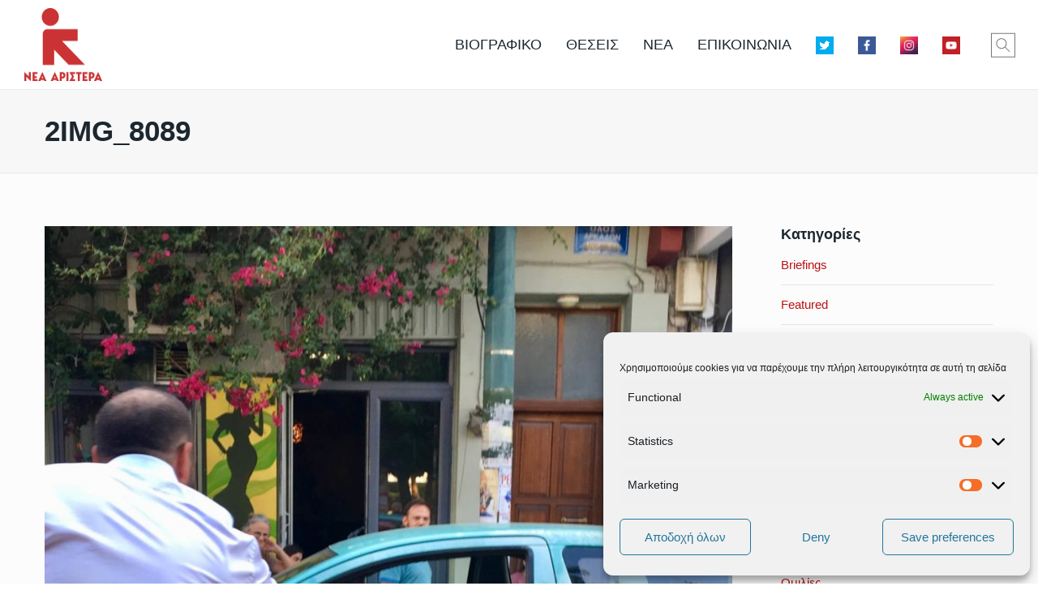

--- FILE ---
content_type: text/html; charset=UTF-8
request_url: https://dimitristzanakopoulos.gr/archives/9895/2img_8089
body_size: 18943
content:
<!doctype html>
<html class="no-js grve-responsive" dir="ltr" lang="en-US" prefix="og: http://ogp.me/ns#og: https://ogp.me/ns#">
	<head>
		<meta charset="UTF-8">
						<title>2IMG_8089 | Δημήτρης Τζανακόπουλος</title>
	<style>img:is([sizes="auto" i], [sizes^="auto," i]) { contain-intrinsic-size: 3000px 1500px }</style>
	
		<!-- All in One SEO 4.8.8 - aioseo.com -->
	<meta name="robots" content="max-image-preview:large" />
	<meta name="author" content="webteam"/>
	<meta name="google-site-verification" content="c3y6FEbBXF1NO1m7gvb-jEXmSJXPe2B4L1_YCrsA7Zs" />
	<meta name="msvalidate.01" content="3DEF0A42F6C5D913E07571D7B1F6B0A1" />
	<link rel="canonical" href="https://dimitristzanakopoulos.gr/archives/9895/2img_8089" />
	<meta name="generator" content="All in One SEO (AIOSEO) 4.8.8" />
		<meta property="og:locale" content="en_US" />
		<meta property="og:site_name" content="Υπουργός Επικρατείας &amp; Κυβερνητικός Εκπρόσωπος, Δημήτρης Τζανακόπουλος" />
		<meta property="og:type" content="article" />
		<meta property="og:title" content="2IMG_8089 | Δημήτρης Τζανακόπουλος" />
		<meta property="og:url" content="https://dimitristzanakopoulos.gr/archives/9895/2img_8089" />
		<meta property="fb:admins" content="226723681096612" />
		<meta property="og:image" content="https://dimitristzanakopoulos.gr/wp-content/uploads/2019/06/home.jpg" />
		<meta property="og:image:secure_url" content="https://dimitristzanakopoulos.gr/wp-content/uploads/2019/06/home.jpg" />
		<meta property="og:image:width" content="1900" />
		<meta property="og:image:height" content="1107" />
		<meta property="article:published_time" content="2019-06-26T09:14:20+00:00" />
		<meta property="article:modified_time" content="2019-06-26T09:14:20+00:00" />
		<meta property="article:publisher" content="https://www.facebook.com/d.tzanakopoulos/" />
		<meta name="twitter:card" content="summary_large_image" />
		<meta name="twitter:site" content="@d_tzanakopoulos" />
		<meta name="twitter:title" content="2IMG_8089 | Δημήτρης Τζανακόπουλος" />
		<meta name="twitter:image" content="https://dimitristzanakopoulos.gr/wp-content/uploads/2019/06/home.jpg" />
		<script type="application/ld+json" class="aioseo-schema">
			{"@context":"https:\/\/schema.org","@graph":[{"@type":"BreadcrumbList","@id":"https:\/\/dimitristzanakopoulos.gr\/archives\/9895\/2img_8089#breadcrumblist","itemListElement":[{"@type":"ListItem","@id":"https:\/\/dimitristzanakopoulos.gr#listItem","position":1,"name":"Home","item":"https:\/\/dimitristzanakopoulos.gr","nextItem":{"@type":"ListItem","@id":"https:\/\/dimitristzanakopoulos.gr\/archives\/9895\/2img_8089#listItem","name":"2IMG_8089"}},{"@type":"ListItem","@id":"https:\/\/dimitristzanakopoulos.gr\/archives\/9895\/2img_8089#listItem","position":2,"name":"2IMG_8089","previousItem":{"@type":"ListItem","@id":"https:\/\/dimitristzanakopoulos.gr#listItem","name":"Home"}}]},{"@type":"ItemPage","@id":"https:\/\/dimitristzanakopoulos.gr\/archives\/9895\/2img_8089#itempage","url":"https:\/\/dimitristzanakopoulos.gr\/archives\/9895\/2img_8089","name":"2IMG_8089 | \u0394\u03b7\u03bc\u03ae\u03c4\u03c1\u03b7\u03c2 \u03a4\u03b6\u03b1\u03bd\u03b1\u03ba\u03cc\u03c0\u03bf\u03c5\u03bb\u03bf\u03c2","inLanguage":"en-US","isPartOf":{"@id":"https:\/\/dimitristzanakopoulos.gr\/#website"},"breadcrumb":{"@id":"https:\/\/dimitristzanakopoulos.gr\/archives\/9895\/2img_8089#breadcrumblist"},"author":{"@id":"https:\/\/dimitristzanakopoulos.gr\/archives\/author\/webteam#author"},"creator":{"@id":"https:\/\/dimitristzanakopoulos.gr\/archives\/author\/webteam#author"},"datePublished":"2019-06-26T12:14:20+03:00","dateModified":"2019-06-26T12:14:20+03:00"},{"@type":"Person","@id":"https:\/\/dimitristzanakopoulos.gr\/#person","name":"\u0394\u03b7\u03bc\u03ae\u03c4\u03c1\u03b7\u03c2 \u03a4\u03b6\u03b1\u03bd\u03b1\u03ba\u03cc\u03c0\u03bf\u03c5\u03bb\u03bf\u03c2","image":"https:\/\/dimitristzanakopoulos.gr\/wp-content\/uploads\/2021\/09\/241486458_1288666348235668_5584424332284527889_n.jpg","sameAs":["https:\/\/www.facebook.com\/d.tzanakopoulos\/","https:\/\/www.instagram.com\/d.tzanakopoulos\/","https:\/\/www.youtube.com\/channel\/UCvTEAkEchFJZcYCaZRCMA2A"]},{"@type":"Person","@id":"https:\/\/dimitristzanakopoulos.gr\/archives\/author\/webteam#author","url":"https:\/\/dimitristzanakopoulos.gr\/archives\/author\/webteam","name":"webteam"},{"@type":"WebSite","@id":"https:\/\/dimitristzanakopoulos.gr\/#website","url":"https:\/\/dimitristzanakopoulos.gr\/","name":"\u0394\u03b7\u03bc\u03ae\u03c4\u03c1\u03b7\u03c2 \u03a4\u03b6\u03b1\u03bd\u03b1\u03ba\u03cc\u03c0\u03bf\u03c5\u03bb\u03bf\u03c2","description":"\u0392\u03bf\u03c5\u03bb\u03b5\u03c5\u03c4\u03ae\u03c2 \u0391\u0384 \u0391\u03b8\u03ae\u03bd\u03b1\u03c2","inLanguage":"en-US","publisher":{"@id":"https:\/\/dimitristzanakopoulos.gr\/#person"}}]}
		</script>
		<!-- All in One SEO -->

<link rel="alternate" type="application/rss+xml" title="Δημήτρης Τζανακόπουλος &raquo; Feed" href="https://dimitristzanakopoulos.gr/feed" />
<link rel="alternate" type="application/rss+xml" title="Δημήτρης Τζανακόπουλος &raquo; Comments Feed" href="https://dimitristzanakopoulos.gr/comments/feed" />
<meta name="viewport" content="width=device-width, initial-scale=1, maximum-scale=1, user-scalable=no">
<meta name="application-name" content="Δημήτρης Τζανακόπουλος">
<meta name="twitter:card" content="summary">
<meta name="twitter:title" content="2IMG_8089">
<meta name="twitter:url" content="https://dimitristzanakopoulos.gr/archives/9895/2img_8089">
<meta property="og:locale" content="en_US">
<meta property="og:site_name" content="Δημήτρης Τζανακόπουλος">
<meta property="og:type" content="article">
<meta property="og:title" content="2IMG_8089">
<meta property="og:url" content="https://dimitristzanakopoulos.gr/archives/9895/2img_8089">
<script type="text/javascript">
/* <![CDATA[ */
window._wpemojiSettings = {"baseUrl":"https:\/\/s.w.org\/images\/core\/emoji\/16.0.1\/72x72\/","ext":".png","svgUrl":"https:\/\/s.w.org\/images\/core\/emoji\/16.0.1\/svg\/","svgExt":".svg","source":{"concatemoji":"https:\/\/dimitristzanakopoulos.gr\/wp-includes\/js\/wp-emoji-release.min.js?ver=6.8.3"}};
/*! This file is auto-generated */
!function(s,n){var o,i,e;function c(e){try{var t={supportTests:e,timestamp:(new Date).valueOf()};sessionStorage.setItem(o,JSON.stringify(t))}catch(e){}}function p(e,t,n){e.clearRect(0,0,e.canvas.width,e.canvas.height),e.fillText(t,0,0);var t=new Uint32Array(e.getImageData(0,0,e.canvas.width,e.canvas.height).data),a=(e.clearRect(0,0,e.canvas.width,e.canvas.height),e.fillText(n,0,0),new Uint32Array(e.getImageData(0,0,e.canvas.width,e.canvas.height).data));return t.every(function(e,t){return e===a[t]})}function u(e,t){e.clearRect(0,0,e.canvas.width,e.canvas.height),e.fillText(t,0,0);for(var n=e.getImageData(16,16,1,1),a=0;a<n.data.length;a++)if(0!==n.data[a])return!1;return!0}function f(e,t,n,a){switch(t){case"flag":return n(e,"\ud83c\udff3\ufe0f\u200d\u26a7\ufe0f","\ud83c\udff3\ufe0f\u200b\u26a7\ufe0f")?!1:!n(e,"\ud83c\udde8\ud83c\uddf6","\ud83c\udde8\u200b\ud83c\uddf6")&&!n(e,"\ud83c\udff4\udb40\udc67\udb40\udc62\udb40\udc65\udb40\udc6e\udb40\udc67\udb40\udc7f","\ud83c\udff4\u200b\udb40\udc67\u200b\udb40\udc62\u200b\udb40\udc65\u200b\udb40\udc6e\u200b\udb40\udc67\u200b\udb40\udc7f");case"emoji":return!a(e,"\ud83e\udedf")}return!1}function g(e,t,n,a){var r="undefined"!=typeof WorkerGlobalScope&&self instanceof WorkerGlobalScope?new OffscreenCanvas(300,150):s.createElement("canvas"),o=r.getContext("2d",{willReadFrequently:!0}),i=(o.textBaseline="top",o.font="600 32px Arial",{});return e.forEach(function(e){i[e]=t(o,e,n,a)}),i}function t(e){var t=s.createElement("script");t.src=e,t.defer=!0,s.head.appendChild(t)}"undefined"!=typeof Promise&&(o="wpEmojiSettingsSupports",i=["flag","emoji"],n.supports={everything:!0,everythingExceptFlag:!0},e=new Promise(function(e){s.addEventListener("DOMContentLoaded",e,{once:!0})}),new Promise(function(t){var n=function(){try{var e=JSON.parse(sessionStorage.getItem(o));if("object"==typeof e&&"number"==typeof e.timestamp&&(new Date).valueOf()<e.timestamp+604800&&"object"==typeof e.supportTests)return e.supportTests}catch(e){}return null}();if(!n){if("undefined"!=typeof Worker&&"undefined"!=typeof OffscreenCanvas&&"undefined"!=typeof URL&&URL.createObjectURL&&"undefined"!=typeof Blob)try{var e="postMessage("+g.toString()+"("+[JSON.stringify(i),f.toString(),p.toString(),u.toString()].join(",")+"));",a=new Blob([e],{type:"text/javascript"}),r=new Worker(URL.createObjectURL(a),{name:"wpTestEmojiSupports"});return void(r.onmessage=function(e){c(n=e.data),r.terminate(),t(n)})}catch(e){}c(n=g(i,f,p,u))}t(n)}).then(function(e){for(var t in e)n.supports[t]=e[t],n.supports.everything=n.supports.everything&&n.supports[t],"flag"!==t&&(n.supports.everythingExceptFlag=n.supports.everythingExceptFlag&&n.supports[t]);n.supports.everythingExceptFlag=n.supports.everythingExceptFlag&&!n.supports.flag,n.DOMReady=!1,n.readyCallback=function(){n.DOMReady=!0}}).then(function(){return e}).then(function(){var e;n.supports.everything||(n.readyCallback(),(e=n.source||{}).concatemoji?t(e.concatemoji):e.wpemoji&&e.twemoji&&(t(e.twemoji),t(e.wpemoji)))}))}((window,document),window._wpemojiSettings);
/* ]]> */
</script>
<style id='wp-emoji-styles-inline-css' type='text/css'>

	img.wp-smiley, img.emoji {
		display: inline !important;
		border: none !important;
		box-shadow: none !important;
		height: 1em !important;
		width: 1em !important;
		margin: 0 0.07em !important;
		vertical-align: -0.1em !important;
		background: none !important;
		padding: 0 !important;
	}
</style>
<link rel='stylesheet' id='wp-block-library-css' href='https://dimitristzanakopoulos.gr/wp-includes/css/dist/block-library/style.min.css?ver=6.8.3' type='text/css' media='all' />
<style id='classic-theme-styles-inline-css' type='text/css'>
/*! This file is auto-generated */
.wp-block-button__link{color:#fff;background-color:#32373c;border-radius:9999px;box-shadow:none;text-decoration:none;padding:calc(.667em + 2px) calc(1.333em + 2px);font-size:1.125em}.wp-block-file__button{background:#32373c;color:#fff;text-decoration:none}
</style>
<style id='global-styles-inline-css' type='text/css'>
:root{--wp--preset--aspect-ratio--square: 1;--wp--preset--aspect-ratio--4-3: 4/3;--wp--preset--aspect-ratio--3-4: 3/4;--wp--preset--aspect-ratio--3-2: 3/2;--wp--preset--aspect-ratio--2-3: 2/3;--wp--preset--aspect-ratio--16-9: 16/9;--wp--preset--aspect-ratio--9-16: 9/16;--wp--preset--color--black: #000000;--wp--preset--color--cyan-bluish-gray: #abb8c3;--wp--preset--color--white: #ffffff;--wp--preset--color--pale-pink: #f78da7;--wp--preset--color--vivid-red: #cf2e2e;--wp--preset--color--luminous-vivid-orange: #ff6900;--wp--preset--color--luminous-vivid-amber: #fcb900;--wp--preset--color--light-green-cyan: #7bdcb5;--wp--preset--color--vivid-green-cyan: #00d084;--wp--preset--color--pale-cyan-blue: #8ed1fc;--wp--preset--color--vivid-cyan-blue: #0693e3;--wp--preset--color--vivid-purple: #9b51e0;--wp--preset--gradient--vivid-cyan-blue-to-vivid-purple: linear-gradient(135deg,rgba(6,147,227,1) 0%,rgb(155,81,224) 100%);--wp--preset--gradient--light-green-cyan-to-vivid-green-cyan: linear-gradient(135deg,rgb(122,220,180) 0%,rgb(0,208,130) 100%);--wp--preset--gradient--luminous-vivid-amber-to-luminous-vivid-orange: linear-gradient(135deg,rgba(252,185,0,1) 0%,rgba(255,105,0,1) 100%);--wp--preset--gradient--luminous-vivid-orange-to-vivid-red: linear-gradient(135deg,rgba(255,105,0,1) 0%,rgb(207,46,46) 100%);--wp--preset--gradient--very-light-gray-to-cyan-bluish-gray: linear-gradient(135deg,rgb(238,238,238) 0%,rgb(169,184,195) 100%);--wp--preset--gradient--cool-to-warm-spectrum: linear-gradient(135deg,rgb(74,234,220) 0%,rgb(151,120,209) 20%,rgb(207,42,186) 40%,rgb(238,44,130) 60%,rgb(251,105,98) 80%,rgb(254,248,76) 100%);--wp--preset--gradient--blush-light-purple: linear-gradient(135deg,rgb(255,206,236) 0%,rgb(152,150,240) 100%);--wp--preset--gradient--blush-bordeaux: linear-gradient(135deg,rgb(254,205,165) 0%,rgb(254,45,45) 50%,rgb(107,0,62) 100%);--wp--preset--gradient--luminous-dusk: linear-gradient(135deg,rgb(255,203,112) 0%,rgb(199,81,192) 50%,rgb(65,88,208) 100%);--wp--preset--gradient--pale-ocean: linear-gradient(135deg,rgb(255,245,203) 0%,rgb(182,227,212) 50%,rgb(51,167,181) 100%);--wp--preset--gradient--electric-grass: linear-gradient(135deg,rgb(202,248,128) 0%,rgb(113,206,126) 100%);--wp--preset--gradient--midnight: linear-gradient(135deg,rgb(2,3,129) 0%,rgb(40,116,252) 100%);--wp--preset--font-size--small: 13px;--wp--preset--font-size--medium: 20px;--wp--preset--font-size--large: 36px;--wp--preset--font-size--x-large: 42px;--wp--preset--spacing--20: 0.44rem;--wp--preset--spacing--30: 0.67rem;--wp--preset--spacing--40: 1rem;--wp--preset--spacing--50: 1.5rem;--wp--preset--spacing--60: 2.25rem;--wp--preset--spacing--70: 3.38rem;--wp--preset--spacing--80: 5.06rem;--wp--preset--shadow--natural: 6px 6px 9px rgba(0, 0, 0, 0.2);--wp--preset--shadow--deep: 12px 12px 50px rgba(0, 0, 0, 0.4);--wp--preset--shadow--sharp: 6px 6px 0px rgba(0, 0, 0, 0.2);--wp--preset--shadow--outlined: 6px 6px 0px -3px rgba(255, 255, 255, 1), 6px 6px rgba(0, 0, 0, 1);--wp--preset--shadow--crisp: 6px 6px 0px rgba(0, 0, 0, 1);}:where(.is-layout-flex){gap: 0.5em;}:where(.is-layout-grid){gap: 0.5em;}body .is-layout-flex{display: flex;}.is-layout-flex{flex-wrap: wrap;align-items: center;}.is-layout-flex > :is(*, div){margin: 0;}body .is-layout-grid{display: grid;}.is-layout-grid > :is(*, div){margin: 0;}:where(.wp-block-columns.is-layout-flex){gap: 2em;}:where(.wp-block-columns.is-layout-grid){gap: 2em;}:where(.wp-block-post-template.is-layout-flex){gap: 1.25em;}:where(.wp-block-post-template.is-layout-grid){gap: 1.25em;}.has-black-color{color: var(--wp--preset--color--black) !important;}.has-cyan-bluish-gray-color{color: var(--wp--preset--color--cyan-bluish-gray) !important;}.has-white-color{color: var(--wp--preset--color--white) !important;}.has-pale-pink-color{color: var(--wp--preset--color--pale-pink) !important;}.has-vivid-red-color{color: var(--wp--preset--color--vivid-red) !important;}.has-luminous-vivid-orange-color{color: var(--wp--preset--color--luminous-vivid-orange) !important;}.has-luminous-vivid-amber-color{color: var(--wp--preset--color--luminous-vivid-amber) !important;}.has-light-green-cyan-color{color: var(--wp--preset--color--light-green-cyan) !important;}.has-vivid-green-cyan-color{color: var(--wp--preset--color--vivid-green-cyan) !important;}.has-pale-cyan-blue-color{color: var(--wp--preset--color--pale-cyan-blue) !important;}.has-vivid-cyan-blue-color{color: var(--wp--preset--color--vivid-cyan-blue) !important;}.has-vivid-purple-color{color: var(--wp--preset--color--vivid-purple) !important;}.has-black-background-color{background-color: var(--wp--preset--color--black) !important;}.has-cyan-bluish-gray-background-color{background-color: var(--wp--preset--color--cyan-bluish-gray) !important;}.has-white-background-color{background-color: var(--wp--preset--color--white) !important;}.has-pale-pink-background-color{background-color: var(--wp--preset--color--pale-pink) !important;}.has-vivid-red-background-color{background-color: var(--wp--preset--color--vivid-red) !important;}.has-luminous-vivid-orange-background-color{background-color: var(--wp--preset--color--luminous-vivid-orange) !important;}.has-luminous-vivid-amber-background-color{background-color: var(--wp--preset--color--luminous-vivid-amber) !important;}.has-light-green-cyan-background-color{background-color: var(--wp--preset--color--light-green-cyan) !important;}.has-vivid-green-cyan-background-color{background-color: var(--wp--preset--color--vivid-green-cyan) !important;}.has-pale-cyan-blue-background-color{background-color: var(--wp--preset--color--pale-cyan-blue) !important;}.has-vivid-cyan-blue-background-color{background-color: var(--wp--preset--color--vivid-cyan-blue) !important;}.has-vivid-purple-background-color{background-color: var(--wp--preset--color--vivid-purple) !important;}.has-black-border-color{border-color: var(--wp--preset--color--black) !important;}.has-cyan-bluish-gray-border-color{border-color: var(--wp--preset--color--cyan-bluish-gray) !important;}.has-white-border-color{border-color: var(--wp--preset--color--white) !important;}.has-pale-pink-border-color{border-color: var(--wp--preset--color--pale-pink) !important;}.has-vivid-red-border-color{border-color: var(--wp--preset--color--vivid-red) !important;}.has-luminous-vivid-orange-border-color{border-color: var(--wp--preset--color--luminous-vivid-orange) !important;}.has-luminous-vivid-amber-border-color{border-color: var(--wp--preset--color--luminous-vivid-amber) !important;}.has-light-green-cyan-border-color{border-color: var(--wp--preset--color--light-green-cyan) !important;}.has-vivid-green-cyan-border-color{border-color: var(--wp--preset--color--vivid-green-cyan) !important;}.has-pale-cyan-blue-border-color{border-color: var(--wp--preset--color--pale-cyan-blue) !important;}.has-vivid-cyan-blue-border-color{border-color: var(--wp--preset--color--vivid-cyan-blue) !important;}.has-vivid-purple-border-color{border-color: var(--wp--preset--color--vivid-purple) !important;}.has-vivid-cyan-blue-to-vivid-purple-gradient-background{background: var(--wp--preset--gradient--vivid-cyan-blue-to-vivid-purple) !important;}.has-light-green-cyan-to-vivid-green-cyan-gradient-background{background: var(--wp--preset--gradient--light-green-cyan-to-vivid-green-cyan) !important;}.has-luminous-vivid-amber-to-luminous-vivid-orange-gradient-background{background: var(--wp--preset--gradient--luminous-vivid-amber-to-luminous-vivid-orange) !important;}.has-luminous-vivid-orange-to-vivid-red-gradient-background{background: var(--wp--preset--gradient--luminous-vivid-orange-to-vivid-red) !important;}.has-very-light-gray-to-cyan-bluish-gray-gradient-background{background: var(--wp--preset--gradient--very-light-gray-to-cyan-bluish-gray) !important;}.has-cool-to-warm-spectrum-gradient-background{background: var(--wp--preset--gradient--cool-to-warm-spectrum) !important;}.has-blush-light-purple-gradient-background{background: var(--wp--preset--gradient--blush-light-purple) !important;}.has-blush-bordeaux-gradient-background{background: var(--wp--preset--gradient--blush-bordeaux) !important;}.has-luminous-dusk-gradient-background{background: var(--wp--preset--gradient--luminous-dusk) !important;}.has-pale-ocean-gradient-background{background: var(--wp--preset--gradient--pale-ocean) !important;}.has-electric-grass-gradient-background{background: var(--wp--preset--gradient--electric-grass) !important;}.has-midnight-gradient-background{background: var(--wp--preset--gradient--midnight) !important;}.has-small-font-size{font-size: var(--wp--preset--font-size--small) !important;}.has-medium-font-size{font-size: var(--wp--preset--font-size--medium) !important;}.has-large-font-size{font-size: var(--wp--preset--font-size--large) !important;}.has-x-large-font-size{font-size: var(--wp--preset--font-size--x-large) !important;}
:where(.wp-block-post-template.is-layout-flex){gap: 1.25em;}:where(.wp-block-post-template.is-layout-grid){gap: 1.25em;}
:where(.wp-block-columns.is-layout-flex){gap: 2em;}:where(.wp-block-columns.is-layout-grid){gap: 2em;}
:root :where(.wp-block-pullquote){font-size: 1.5em;line-height: 1.6;}
</style>
<link rel='stylesheet' id='contact-form-7-css' href='https://dimitristzanakopoulos.gr/wp-content/plugins/contact-form-7/includes/css/styles.css?ver=6.1.2' type='text/css' media='all' />
<link rel='stylesheet' id='rs-plugin-settings-css' href='https://dimitristzanakopoulos.gr/wp-content/plugins/revslider/public/assets/css/settings.css?ver=5.4.8.3' type='text/css' media='all' />
<style id='rs-plugin-settings-inline-css' type='text/css'>
#rs-demo-id {}
</style>
<link rel='stylesheet' id='cmplz-general-css' href='https://dimitristzanakopoulos.gr/wp-content/plugins/complianz-gdpr/assets/css/cookieblocker.min.css?ver=1756920176' type='text/css' media='all' />
<link rel='stylesheet' id='grve-awesome-fonts-css' href='https://dimitristzanakopoulos.gr/wp-content/themes/reload/css/font-awesome.min.css?ver=4.7.0' type='text/css' media='all' />
<link rel='stylesheet' id='grve-plugins-css' href='https://dimitristzanakopoulos.gr/wp-content/themes/reload/css/plugins.css?ver=3.0.1' type='text/css' media='all' />
<link rel='stylesheet' id='grve-basic-css' href='https://dimitristzanakopoulos.gr/wp-content/themes/reload/css/basic.css?ver=3.0.1' type='text/css' media='all' />
<link rel='stylesheet' id='grve-theme-style-css' href='https://dimitristzanakopoulos.gr/wp-content/themes/reload/css/theme-style.css?ver=3.0.1' type='text/css' media='all' />
<link rel='stylesheet' id='grve-grid-css' href='https://dimitristzanakopoulos.gr/wp-content/themes/reload/css/grid.css?ver=3.0.1' type='text/css' media='all' />
<link rel='stylesheet' id='grve-elements-css' href='https://dimitristzanakopoulos.gr/wp-content/themes/reload/css/elements.css?ver=3.0.1' type='text/css' media='all' />
<link rel='stylesheet' id='grve-print-css' href='https://dimitristzanakopoulos.gr/wp-content/themes/reload/css/print.css?ver=3.0.1' type='text/css' media='print' />
<script type="text/javascript" src="https://dimitristzanakopoulos.gr/wp-content/plugins/google-analytics-for-wordpress/assets/js/frontend-gtag.min.js?ver=9.9.0" id="monsterinsights-frontend-script-js" async="async" data-wp-strategy="async"></script>
<script data-cfasync="false" data-wpfc-render="false" type="text/javascript" id='monsterinsights-frontend-script-js-extra'>/* <![CDATA[ */
var monsterinsights_frontend = {"js_events_tracking":"true","download_extensions":"","inbound_paths":"[]","home_url":"https:\/\/dimitristzanakopoulos.gr","hash_tracking":"false","v4_id":"G-Y0Y5S8YGZ6"};/* ]]> */
</script>
<script type="text/javascript" src="https://dimitristzanakopoulos.gr/wp-includes/js/jquery/jquery.min.js?ver=3.7.1" id="jquery-core-js"></script>
<script type="text/javascript" src="https://dimitristzanakopoulos.gr/wp-includes/js/jquery/jquery-migrate.min.js?ver=3.4.1" id="jquery-migrate-js"></script>
<script type="text/javascript" src="https://dimitristzanakopoulos.gr/wp-content/plugins/revslider/public/assets/js/jquery.themepunch.tools.min.js?ver=5.4.8.3" id="tp-tools-js"></script>
<script type="text/javascript" src="https://dimitristzanakopoulos.gr/wp-content/plugins/revslider/public/assets/js/jquery.themepunch.revolution.min.js?ver=5.4.8.3" id="revmin-js"></script>
<link rel="https://api.w.org/" href="https://dimitristzanakopoulos.gr/wp-json/" /><link rel="alternate" title="JSON" type="application/json" href="https://dimitristzanakopoulos.gr/wp-json/wp/v2/media/9905" /><link rel="EditURI" type="application/rsd+xml" title="RSD" href="https://dimitristzanakopoulos.gr/xmlrpc.php?rsd" />
<meta name="generator" content="WordPress 6.8.3" />
<link rel='shortlink' href='https://dimitristzanakopoulos.gr/?p=9905' />
<link rel="alternate" title="oEmbed (JSON)" type="application/json+oembed" href="https://dimitristzanakopoulos.gr/wp-json/oembed/1.0/embed?url=https%3A%2F%2Fdimitristzanakopoulos.gr%2Farchives%2F9895%2F2img_8089" />
<link rel="alternate" title="oEmbed (XML)" type="text/xml+oembed" href="https://dimitristzanakopoulos.gr/wp-json/oembed/1.0/embed?url=https%3A%2F%2Fdimitristzanakopoulos.gr%2Farchives%2F9895%2F2img_8089&#038;format=xml" />
			<script type="text/plain" data-service="google-analytics" data-category="statistics" async data-cmplz-src="https://www.googletagmanager.com/gtag/js?id=UA-141938230-1"></script>
			<script>
			  window.dataLayer = window.dataLayer || [];
			  function gtag(){dataLayer.push(arguments);}
			  gtag('js', new Date());
			  gtag('config', 'UA-141938230-1');
			</script>
			<style>.cmplz-hidden {
					display: none !important;
				}</style><!-- Dynamic css -->
<style type="text/css">
 body { font-size: 15px; font-family: Tahoma,Geneva, sans-serif; font-style: normal; font-weight: normal; } .grve-btn, input[type='submit'], #grve-search-modal input[type='text'] { font-family: Tahoma,Geneva, sans-serif; } .grve-horizontal-menu > ul > li > a, .grve-vertical-menu > ul > li > a { font-size: 18px; } .grve-horizontal-menu a, .grve-vertical-menu a { font-family: Tahoma,Geneva, sans-serif; font-style: normal; font-weight: normal; } .grve-testimonial-content p { font-family: Tahoma,Geneva, sans-serif; font-style: normal; font-weight: normal; } .grve-slogan p { font-family: Tahoma,Geneva, sans-serif; font-style: normal; font-weight: normal; } h1, h2, h3, h4, h5, h6, .grve-h1, .grve-h2, .grve-h3, .grve-h4, .grve-h5, .grve-h6 { font-family: Tahoma,Geneva, sans-serif; font-style: normal; font-weight: 700; } .grve-light-text { font-family: Tahoma,Geneva, sans-serif; font-style: normal; font-weight: 200; } h1, .grve-h1 { font-size: 60px; } h2, .grve-h2 { font-size: 50px; } h3, .grve-h3 { font-size: 40px; } h4, .grve-h4 { font-size: 32px; } h5, .grve-h5 { font-size: 18px; } h6, .grve-h6 { font-size: 15px; } 
</style><!-- Dynamic css -->
<style type="text/css">
 #grve-header { line-height: 110px; } #grve-header .grve-logo img { max-height: 110px; } #grve-header, #grve-feature-section, .grve-mask, body { background-color: #ffffff; } #grve-header .grve-page-title .grve-title, #grve-header .grve-page-title .grve-sub-title, #grve-header .grve-page-title .grve-post-meta, #grve-header .grve-page-title .grve-post-meta a:hover { color: #b81113; } .grve-slider-caption .grve-title { color: #ffffff; } .grve-slider-caption .grve-subtitle { color: #ffffff; } .grve-slider-caption .grve-btn.grve-btn-line { color: #ffffff; border-color: #ffffff; } .grve-vertical-menu a, .grve-horizontal-menu a, .grve-horizontal-menu .grve-mainmenu-btn:before { color: #1c2730; } .grve-vertical-menu a:hover, .grve-vertical-menu .active > a , .grve-vertical-menu .grve-current > a, .grve-horizontal-menu a:hover, .grve-horizontal-menu .active > a , .grve-horizontal-menu .grve-current > a, .current-menu-item > a, .current-menu-ancestor > a { color: #b81113; } .grve-horizontal-menu, .grve-horizontal-menu .sub-menu, .grve-horizontal-menu .children { background-color: #ffffff; } #grve-theme-body { background-color: #fcfcfc; } .grve-main-content h1, .grve-main-content h2, .grve-main-content h3, .grve-main-content h4, .grve-main-content h5, .grve-main-content h6, .grve-sidebar h1, .grve-sidebar h2, .grve-sidebar h3, .grve-sidebar h4, .grve-sidebar h5, .grve-sidebar h6, .grve-post-title, .grve-box-title, #grve-main-title-section .grve-title, .grve-portfolio-title a, .grve-blog-label a .grve-post-title, .grve-accordion.grve-style-1 .grve-title.active, .grve-team-content .grve-team-name, .grve-smallteam-item .grve-team-name, strong, dt { color: #1c2730; } .grve-light-color h1, .grve-light-color h2, .grve-light-color h3, .grve-light-color h4, .grve-light-color h5, .grve-light-color h6 { color: #ffffff !important; } .grve-dark-color h1, .grve-dark-color h2, .grve-dark-color h3, .grve-dark-color h4, .grve-dark-color h5, .grve-dark-color h6 { color: #000000 !important; } .grve-primary-color h1, .grve-primary-color h2, .grve-primary-color h3, .grve-primary-color h4, .grve-primary-color h5, .grve-primary-color h6 { color: #b81113 !important; } body, .grve-pagination li a, .grve-pagination li .page-numbers, .grve-single-post .grve-post-meta a, .grve-custom-nav ul li a, .grve-latest-news li:before, .grve-search-btn , .grve-archives a, .tagcloud a, .grve-categories a, .grve-portfolio-nav li a, .grve-blog-label a .grve-post-date, .grve-smallteam-item .grve-team-description, .grve-smallteam-item .grve-smallteam-social li a, #grve-theme-body .grve-social li a, .grve-post-quote .grve-post-content a, .grve-post-link .grve-post-content a, blockquote.grve-style-2:before { color: #666666; } .grve-tabs-title li , .grve-pagination li a, .grve-pagination li .page-numbers, .grve-latest-news li, .grve-latest-news .grve-post-format:after, .grve-popular-post li, .grve-second-menu li, .grve-custom-nav ul li, .grve-custom-nav .submenu, .tagcloud a, .grve-horizontal-tab .grve-tabs-title, .grve-social li a, .grve-search-btn, .grve-archives li , .grve-categories li , .grve-contact-info li, .grve-widget.grve-comments li, .grve-blog-masonry .grve-post-content, .grve-blog-label .grve-post-wraper, .grve-blog-label .grve-post-content, .grve-filter li , .grve-callout, .grve-pricing-table ul li, .grve-fields .grve-fields-title, .grve-header-style-2 .grve-menu, .grve-header-style-3 .grve-menu, .grve-portfolio-nav, .grve-portfolio-nav li, .grve-menu-responsive .grve-menu li, .grve-accordion.grve-style-2 .grve-title, .grve-about-author, .grve-comment-content , .grve-blog-label .grve-post-format, .grve-related-post .grve-filter, .grve-image-hover-icon , #grve-topbar-responsive #grve-topbar-left , #grve-topbar-responsive #grve-topbar-right, .grve-post-quote .grve-post-content , .grve-post-link .grve-post-content, .grve-toggle.grve-style-2 .grve-title, .grve-pricing-table, .grve-team-social, .grve-team-item .grve-team-description, .grve-team-content, .grve-smallteam-item, .grve-smallteam-item .grve-smallteam-content, .grve-smallteam-item .grve-smallteam-social, .grve-icon-box:hover .grve-icon:after, .grve-bar, .grve-title-line:after, .grve-title-line:before, .grve-title-double-line:after, .grve-title-double-line:before, .grve-icon-box .grve-icon, .sticky .grve-post-content, .grve-search-page .grve-search-item-content, hr, code, pre, table, tr, th, td, .grve-header-search, input[type='text'], input[type='input'], input[type='password'], input[type='email'], input[type='number'], input[type='url'], input[type='tel'], input[type='search'], textarea, .widget_nav_menu ul li a, .widget_meta ul li, .widget_archive ul li, .widget_links li, .widget_pages ul li a, .widget_categories ul li, #recentcomments li, .widget_recent_entries ul li, select, .woocommerce-MyAccount-navigation ul li { border-color: #e4e4e4 !important; } .grve-btn.grve-primary, input[type='submit'], .grve-btn.grve-secondary:hover, .grve-icon-box.grve-white-box .grve-icon { border-color: #b81113; } .grve-btn.grve-primary:hover, input[type='submit']:hover, .grve-btn.grve-secondary { border-color: #1c2730 !important; } .grve-primary, .grve-primary-overlay:before, .grve-btn.grve-secondary:hover, input[type='submit'], .grve-tabs-title li.active, .grve-tabs-title li.active:hover, .grve-pagination li a.current, .grve-pagination li .page-numbers.current, .grve-accordion.grve-style-1 .grve-title.active:before, .grve-toggle.grve-style-1 .grve-title.active:before, .grve-accordion.grve-style-2 .grve-title.active, .grve-toggle.grve-style-2 .grve-title.active, .grve-filter li.selected, .grve-filter li.selected:hover, .grve-search-btn:hover, .grve-callout:before , .grve-style-2 th, .grve-mobile .grve-style-2 td:first-child , .grve-pricing-feature .grve-pricing-header, .grve-icon-box.grve-white-box .grve-icon, .grve-team-content:after, .grve-menu > li > a:after, .grve-icon-box:after, blockquote:before, .grve-page-title-primary-bg, .grve-menu-btn , .grve-close-btn , .grve-carousel-btn, .grve-slider .flex-direction-nav li a, #wp-calendar #today, .tp-rightarrow.default, .tp-leftarrow.default { background-color: #b81113 !important; color: #fff; } ::selection { background-color: #b81113; color: #fff; } ::-moz-selection { background-color: #b81113; color: #fff; } .grve-secondary, .grve-secondary-overlay:before, .grve-carousel figcaption, .grve-carousel-item.portfolio, .grve-btn.grve-primary:hover, input[type='submit']:hover, .tagcloud a:hover, .grve-social li a:hover, .grve-tabs-title li:hover, .grve-blog-label .grve-post-wraper:hover .grve-post-format:after, .grve-pagination li a:hover { background-color: #1c2730 !important; color: #fff !important; } a, .grve-post-title:hover, a .grve-box-title:hover, .grve-blog-label-filter li.selected i, .grve-blockquote:before, .grve-latest-news .grve-title:hover, .grve-popular-post .grve-title:hover, .grve-second-menu li a:hover, .grve-single-post .grve-post-meta a:hover, .grve-custom-nav ul li a:hover, .grve-portfolio-title a:hover, .grve-list li:before , .grve-archives a:hover, .grve-categories a:hover, .grve-portfolio-nav li a:hover, .grve-filter li:hover, .grve-related-post .grve-filter li.selected, .grve-related-post .grve-filter li:hover.selected, .grve-page-title .grve-post-meta span:before, .grve-fields .grve-fields-title:before, .grve-team-social li a, .grve-smallteam-item .grve-smallteam-social li a:hover, .grve-btn.grve-btn-line:hover, #grve-search-modal .grve-search-btn, .grve-hover-item a .grve-hover-title:before, .grve-icon-box .grve-icon, .grve-icon-box-small .grve-icon, .grve-icon-box:hover .grve-box-title, .grve-counter .grve-icon, .grve-post-quote .grve-post-content a:hover, .grve-post-link .grve-post-content a:hover, .grve-icon-box-small:hover .grve-box-title, q:before, q:after { color: #b81113; } .grve-highlight, .grve-social.grve-social-large li a:hover, #grve-share-modal .grve-social li a:hover { color: #b81113 !important; } a:hover, .grve-team-social li a:hover{ color: #1c2730; } .grve-tabs-title li, .grve-accordion.grve-style-1 .grve-title:before, .grve-toggle.grve-style-1 .grve-title:before, .grve-accordion.grve-style-2 .grve-title, .grve-toggle.grve-style-2 .grve-title , .grve-bar, .grve-comment-content, .grve-post-quote .grve-post-content, .grve-post-link .grve-post-content, .grve-price, .grve-fields .grve-fields-content, .grve-portfolio-nav li a:hover, .grve-related-post .grve-filter, .grve-menu-responsive .grve-menu ul.sub-menu, .grve-latest-news .grve-post-format:after, .tagcloud a, .grve-social li a, .grve-filter li, .grve-blog-label .grve-post-wraper , .grve-smallteam-item, .grve-pagination li a, .grve-mobile td:first-child, tbody tr:hover, pre, input[type='text'], input[type='input'], input[type='password'], input[type='email'], input[type='number'], input[type='url'], input[type='tel'], input[type='search'], textarea { background-color: #fff; } .grve-team-social { background-color: #F6F6F6; } .grve-white-overlay:before { background-color: #fff; } .grve-black-overlay:before { background-color: #000; } #grve-footer { background-color: #b81113; color: #ffffff; } #grve-footer h1, #grve-footer h2, #grve-footer h3, #grve-footer h4, #grve-footer h5, #grve-footer h6 { color: #ffffff; } #grve-footer a:hover, #grve-footer .grve-latest-news .grve-title, #grve-footer .grve-second-menu li a, #grve-footer .grve-popular-post .grve-title, #grve-footer .tagcloud a, #grve-footer .grve-latest-news li:before, #grve-footer .grve-widget.grve-social li a, #grve-footer .grve-archives a, #grve-footer .grve-categories a { color: #ffffff !important; } #grve-footer a, #grve-footer .grve-latest-news .grve-title:hover, #grve-footer .grve-second-menu li a:hover, #grve-footer .grve-popular-post .grve-title:hover, #grve-footer .grve-archives a:hover, #grve-footer .grve-categories a:hover { color: #ffffff !important; } #grve-footer .tagcloud a:hover, #grve-footer .grve-social li a:hover{ background-color: #ffffff !important; color: #fff; opacity: 1; } #grve-footer .grve-latest-news li, #grve-footer .grve-latest-news .grve-post-format:after, #grve-footer .grve-popular-post li, #grve-footer .grve-second-menu li, #grve-footer .grve-custom-nav ul li, #grve-footer .grve-custom-nav .submenu, #grve-footer .tagcloud a, #grve-footer .grve-social li a, #grve-footer .grve-search-btn, #grve-footer .grve-archives li , #grve-footer .grve-categories li , #grve-footer .grve-contact-info li, #grve-footer .grve-widget.grve-comments li, #grve-footer .widget_nav_menu ul li a, #grve-footer .widget_meta ul li, #grve-footer .widget_archive ul li, #grve-footer .widget_links li, #grve-footer .widget_pages ul li a, #grve-footer .widget_categories ul li, #grve-footer #recentcomments li, #grve-footer .widget_recent_entries ul li, #grve-footer hr, #grve-footer code, #grve-footer pre, #grve-footer table, #grve-footer tr, #grve-footer th, #grve-footer td, .grve-header-search, #grve-footer input[type='text'], #grve-footer input[type='input'], #grve-footer input[type='password'], #grve-footer input[type='email'], #grve-footer input[type='number'], #grve-footer input[type='url'], #grve-footer input[type='tel'], #grve-footer input[type='search'], #grve-footer textarea, #grve-footer select, #grve-footer .grve-tabs-title { border-color: #222222 !important; } #grve-footer .grve-latest-news .grve-post-format:after, #grve-footer .tagcloud a, #grve-footer .grve-social li a, #grve-footer .grve-tabs-title li { background-color: rgba(255,255,255,0.04); } #grve-footer .grve-footer-bar, .grve-wrapper { background-color: #b81113; color: #ffffff; } .compose-mode .vc_element .grve-row { margin-top: 30px; } .compose-mode .vc_vc_column .wpb_column { width: 100% !important; margin-bottom: 30px; border: 1px dashed rgba(125, 125, 125, 0.4); } .compose-mode .vc_controls > .vc_controls-out-tl { left: 15px; } .compose-mode .vc_controls > .vc_controls-bc { bottom: 15px; } .compose-mode .vc_welcome .vc_buttons { margin-top: 60px; } .compose-mode .grve-image img { opacity: 1; } .compose-mode #grve-inner-header { top: 0 !important; } .compose-mode .vc_controls > div { z-index: 9; } .compose-mode .grve-bg-image { opacity: 1; } .compose-mode #grve-theme-wrapper .grve-section[data-section-type='fullwidth-background'], .compose-mode #grve-theme-wrapper .grve-section[data-section-type='fullwidth-element'] { visibility: visible; } .compose-mode .grve-animated-item { opacity: 1; } #grve-theme-body .vc_tta-tabs-list { border: 1px solid; border-color: #e4e4e4; } #grve-theme-body .vc_tta-tab > a { border: none; color: #b81113; } #grve-theme-body .vc_tta-tab > a:hover, #grve-theme-body .vc_tta-tab.vc_active > a { background-color: #b81113; color: #fff; } #grve-theme-body .vc_tta-panel.vc_active .vc_tta-panel-title { background-color: #b81113; color: #fff; border: none; } #grve-theme-body .vc_tta-panel-title { font-size: 1.077em; font-weight: 600; border: 1px solid; border-color: #e4e4e4; color: #b81113; } 
</style><meta name="generator" content="Powered by WPBakery Page Builder - drag and drop page builder for WordPress."/>
<!--[if lte IE 9]><link rel="stylesheet" type="text/css" href="https://dimitristzanakopoulos.gr/wp-content/plugins/js_composer/assets/css/vc_lte_ie9.min.css" media="screen"><![endif]--><meta name="generator" content="Powered by Slider Revolution 5.4.8.3 - responsive, Mobile-Friendly Slider Plugin for WordPress with comfortable drag and drop interface." />
<link rel="icon" href="https://dimitristzanakopoulos.gr/wp-content/uploads/2019/06/cropped-new-logo-mini-32x32.png" sizes="32x32" />
<link rel="icon" href="https://dimitristzanakopoulos.gr/wp-content/uploads/2019/06/cropped-new-logo-mini-192x192.png" sizes="192x192" />
<link rel="apple-touch-icon" href="https://dimitristzanakopoulos.gr/wp-content/uploads/2019/06/cropped-new-logo-mini-180x180.png" />
<meta name="msapplication-TileImage" content="https://dimitristzanakopoulos.gr/wp-content/uploads/2019/06/cropped-new-logo-mini-270x270.png" />
<script type="text/javascript">function setREVStartSize(e){									
						try{ e.c=jQuery(e.c);var i=jQuery(window).width(),t=9999,r=0,n=0,l=0,f=0,s=0,h=0;
							if(e.responsiveLevels&&(jQuery.each(e.responsiveLevels,function(e,f){f>i&&(t=r=f,l=e),i>f&&f>r&&(r=f,n=e)}),t>r&&(l=n)),f=e.gridheight[l]||e.gridheight[0]||e.gridheight,s=e.gridwidth[l]||e.gridwidth[0]||e.gridwidth,h=i/s,h=h>1?1:h,f=Math.round(h*f),"fullscreen"==e.sliderLayout){var u=(e.c.width(),jQuery(window).height());if(void 0!=e.fullScreenOffsetContainer){var c=e.fullScreenOffsetContainer.split(",");if (c) jQuery.each(c,function(e,i){u=jQuery(i).length>0?u-jQuery(i).outerHeight(!0):u}),e.fullScreenOffset.split("%").length>1&&void 0!=e.fullScreenOffset&&e.fullScreenOffset.length>0?u-=jQuery(window).height()*parseInt(e.fullScreenOffset,0)/100:void 0!=e.fullScreenOffset&&e.fullScreenOffset.length>0&&(u-=parseInt(e.fullScreenOffset,0))}f=u}else void 0!=e.minHeight&&f<e.minHeight&&(f=e.minHeight);e.c.closest(".rev_slider_wrapper").css({height:f})					
						}catch(d){console.log("Failure at Presize of Slider:"+d)}						
					};</script>
<noscript><style type="text/css"> .wpb_animate_when_almost_visible { opacity: 1; }</style></noscript>	</head>

	<body data-cmplz=1 id="grve-body" class="attachment wp-singular attachment-template-default single single-attachment postid-9905 attachmentid-9905 attachment-jpeg wp-theme-reload grve-vce-ver-3.0.1 wpb-js-composer js-comp-ver-5.7 vc_responsive">
		
		<div id="grve-wrapper">

			
			<div id="grve-theme-body">


				
				<header id="grve-header" class="grve-style-2 grve-header-dark" data-height="110">
					<div class="grve-container">
											<div class="grve-logo">
							<a href="https://dimitristzanakopoulos.gr/">
															<img src="//dimitristzanakopoulos.gr/wp-content/uploads/2023/12/white-C_96p.png" alt="Δημήτρης Τζανακόπουλος" title="Δημήτρης Τζανακόπουλος" width="96" height="96" data-at2x="//dimitristzanakopoulos.gr/wp-content/uploads/2023/12/white-C_96p.png">
							</a>
							<span>Δημήτρης Τζανακόπουλος</span>
						</div>
					
						
							<ul class="grve-header-options">
												<li>
			<a class="grve-header-search-btn grve-header-options-popup" href="#grve-search-modal">
				<img src="https://dimitristzanakopoulos.gr/wp-content/themes/reload/images/graphics/search-button-dark.svg" alt="Search">
			</a>
		</li>
								<li>
			<a href="#" class="grve-menu-btn">
				<img src="https://dimitristzanakopoulos.gr/wp-content/themes/reload/images/graphics/menu-button.svg" alt="Main Menu">
			</a>
		</li>
					</ul>

													<nav class="grve-horizontal-menu">
								<ul id="menu-main" class="grve-menu"><li id="menu-item-6690" class="menu-item menu-item-type-post_type menu-item-object-page menu-item-6690"><a href="https://dimitristzanakopoulos.gr/viografiko">ΒΙΟΓΡΑΦΙΚΟ</a></li>
<li id="menu-item-9792" class="menu-item menu-item-type-custom menu-item-object-custom menu-item-9792"><a href="https://neaaristera.gr/politiki-apofasi/">ΘΕΣΕΙΣ</a></li>
<li id="menu-item-6836" class="menu-item menu-item-type-post_type menu-item-object-page current_page_parent menu-item-6836"><a href="https://dimitristzanakopoulos.gr/nea">ΝΕΑ</a></li>
<li id="menu-item-6705" class="menu-item menu-item-type-post_type menu-item-object-page menu-item-6705"><a href="https://dimitristzanakopoulos.gr/epikoinonia">ΕΠΙΚΟΙΝΩΝΙΑ</a></li>
<li id="menu-item-9271" class="menu-item menu-item-type-custom menu-item-object-custom menu-item-9271"><a href="http://twitter.com/d_tzanakopoulos"><img src="https://dimitristzanakopoulos.gr/wp-content/uploads/2019/06/twitter22.png"></a></li>
<li id="menu-item-9276" class="menu-item menu-item-type-custom menu-item-object-custom menu-item-9276"><a href="https://www.facebook.com/d.tzanakopoulos/"><img src="https://dimitristzanakopoulos.gr/wp-content/uploads/2019/06/iconfinder_facebook_2142622-e1560331750382.png"></a></li>
<li id="menu-item-9277" class="menu-item menu-item-type-custom menu-item-object-custom menu-item-9277"><a href="https://www.instagram.com/d.tzanakopoulos/"><img src="https://dimitristzanakopoulos.gr/wp-content/uploads/2019/06/iconfinder_instagram_2142645-e1560331743311.png"></a></li>
<li id="menu-item-9278" class="menu-item menu-item-type-custom menu-item-object-custom menu-item-9278"><a href="https://www.youtube.com/channel/UCvTEAkEchFJZcYCaZRCMA2A/videos"><img src="https://dimitristzanakopoulos.gr/wp-content/uploads/2019/06/iconfinder_youtube_2142637-e1560331734302.png"></a></li>
</ul>							</nav>
											</div>

					
					<div id="grve-share-modal" class="grve-header-modal mfp-hide">	<div class="grve-social">		<ul><li><a href="http://Twitter" target="_blank"><i class="fa fa-twitter"></i></a></li><li><a href="http://Facebook" target="_blank"><i class="fa fa-facebook"></i></a></li><li><a href="http://Google%20Plus" target="_blank"><i class="fa fa-google-plus"></i></a></li><li><a href="http://instagram" target="_blank"><i class="fa fa-instagram"></i></a></li><li><a href="http://LinkedIn" target="_blank"><i class="fa fa-linkedin"></i></a></li><li><a href="http://Tumblr" target="_blank"><i class="fa fa-tumblr"></i></a></li><li><a href="http://Pinterest" target="_blank"><i class="fa fa-pinterest"></i></a></li><li><a href="http://Github" target="_blank"><i class="fa fa-github"></i></a></li><li><a href="http://Dribbble" target="_blank"><i class="fa fa-dribbble"></i></a></li><li><a href="http://reddit" target="_blank"><i class="fa fa-reddit"></i></a></li><li><a href="http://Flickr" target="_blank"><i class="fa fa-flickr"></i></a></li><li><a href="http://Skype"><i class="fa fa-skype"></i></a></li><li><a href="http://YouTube" target="_blank"><i class="fa fa-youtube"></i></a></li><li><a href="http://Vimeo" target="_blank"><i class="fa fa-vimeo-square"></i></a></li><li><a href="http://SoundCloud" target="_blank"><i class="fa fa-soundcloud"></i></a></li><li><a href="http://WeChat" target="_blank"><i class="fa fa-wechat"></i></a></li><li><a href="http://Weibo" target="_blank"><i class="fa fa-weibo"></i></a></li><li><a href="http://Renren" target="_blank"><i class="fa fa-renren"></i></a></li><li><a href="http://QQ" target="_blank"><i class="fa fa-qq"></i></a></li><li><a href="http://XING" target="_blank"><i class="fa fa-xing"></i></a></li><li><a href="http://RSS" target="_blank"><i class="fa fa-rss"></i></a></li><li><a href="http://VK" target="_blank"><i class="fa fa-vk"></i></a></li><li><a href="http://Behance" target="_blank"><i class="fa fa-behance"></i></a></li><li><a href="http://Foursquare" target="_blank"><i class="fa fa-foursquare"></i></a></li><li><a href="http://Steam" target="_blank"><i class="fa fa-steam"></i></a></li><li><a href="http://Twitch" target="_blank"><i class="fa fa-twitch"></i></a></li><li><a href="http://Houzz" target="_blank"><i class="fa fa-houzz"></i></a></li><li><a href="http://Yelp" target="_blank"><i class="fa fa-yelp"></i></a></li>		</ul>	</div></div>
							<div id="grve-search-modal" class="grve-header-modal mfp-hide">
			<form class="grve-search" method="get" action="https://dimitristzanakopoulos.gr/" >
	<button type="submit" class="grve-search-btn"><i class="fa fa-search"></i></button>
	<input type="text" class="grve-search-textfield" value="" name="s" placeholder="Search for ..." />
</form>		</div>

					
					
					

				</header>

				
									<div id="grve-main-title-section" class="grve-section">
		<div class="grve-container">
				<div class="grve-page-title">
			<h3 class="grve-title">2IMG_8089</h3>
	</div>
		</div>
			</div>

				
<div class="grve-section">
	<div class="grve-container grve-right-sidebar">
		<!-- Content -->
		<div class="grve-main-content">
			
			<article id="post-9905" class="post-9905 attachment type-attachment status-inherit hentry">

				<div class="attachment">
					<a class="grve-image grve-image-popup" href="https://dimitristzanakopoulos.gr/wp-content/uploads/2019/06/2IMG_8089.jpg"><img width="978" height="1024" src="https://dimitristzanakopoulos.gr/wp-content/uploads/2019/06/2IMG_8089-978x1024.jpg" class="attachment-large size-large" alt="" decoding="async" fetchpriority="high" srcset="https://dimitristzanakopoulos.gr/wp-content/uploads/2019/06/2IMG_8089-978x1024.jpg 978w, https://dimitristzanakopoulos.gr/wp-content/uploads/2019/06/2IMG_8089-287x300.jpg 287w, https://dimitristzanakopoulos.gr/wp-content/uploads/2019/06/2IMG_8089-768x804.jpg 768w, https://dimitristzanakopoulos.gr/wp-content/uploads/2019/06/2IMG_8089-1170x1225.jpg 1170w, https://dimitristzanakopoulos.gr/wp-content/uploads/2019/06/2IMG_8089.jpg 1280w" sizes="(max-width: 978px) 100vw, 978px" /></a>
										<div class="grve-pagination">
						<ul>
							<li><a href='https://dimitristzanakopoulos.gr/archives/9895/2img_8086'><i class="fa fa-angle-left"></i></a></li>
							<li><a href='https://dimitristzanakopoulos.gr/archives/9895/2img_8092'><i class="fa fa-angle-right"></i></a></li>
						</ul>
					</div>
				</div>

			</article>
		</div>
		<!-- End Content -->

				<!-- Sidebar -->
		<aside class="grve-sidebar">
			<div id="categories-2" class="grve-widget widget widget_categories"><h5 class="grve-widget-title">Κατηγορίες</h5>
			<ul>
					<li class="cat-item cat-item-234"><a href="https://dimitristzanakopoulos.gr/archives/category/briefings">Briefings</a>
</li>
	<li class="cat-item cat-item-241"><a href="https://dimitristzanakopoulos.gr/archives/category/featured">Featured</a>
</li>
	<li class="cat-item cat-item-1"><a href="https://dimitristzanakopoulos.gr/archives/category/uncategorized">Uncategorized</a>
</li>
	<li class="cat-item cat-item-242"><a href="https://dimitristzanakopoulos.gr/archives/category/%ce%ac%cf%81%ce%b8%cf%81%ce%b1">Άρθρα</a>
</li>
	<li class="cat-item cat-item-239"><a href="https://dimitristzanakopoulos.gr/archives/category/parliament">Βουλή</a>
</li>
	<li class="cat-item cat-item-238"><a href="https://dimitristzanakopoulos.gr/archives/category/statements">Δηλώσεις</a>
</li>
	<li class="cat-item cat-item-243"><a href="https://dimitristzanakopoulos.gr/archives/category/%ce%b5%ce%ba%ce%b4%ce%b7%ce%bb%cf%8e%cf%83%ce%b5%ce%b9%cf%82">Εκδηλώσεις</a>
</li>
	<li class="cat-item cat-item-240"><a href="https://dimitristzanakopoulos.gr/archives/category/%ce%b5%cf%80%ce%b9%cf%83%ce%ba%ce%ad%cf%88%ce%b5%ce%b9%cf%82">Επισκέψεις &#8211; Συναντήσεις</a>
</li>
	<li class="cat-item cat-item-236"><a href="https://dimitristzanakopoulos.gr/archives/category/speeches">Ομιλίες</a>
</li>
	<li class="cat-item cat-item-235"><a href="https://dimitristzanakopoulos.gr/archives/category/interviews">Συνεντεύξεις</a>
</li>
	<li class="cat-item cat-item-237"><a href="https://dimitristzanakopoulos.gr/archives/category/comments">Σχόλια</a>
</li>
			</ul>

			</div><div id="archives-2" class="grve-widget widget widget_archive"><h5 class="grve-widget-title">Αρχείο</h5>
			<ul>
					<li><a href='https://dimitristzanakopoulos.gr/archives/date/2025/10'>October 2025</a></li>
	<li><a href='https://dimitristzanakopoulos.gr/archives/date/2025/09'>September 2025</a></li>
	<li><a href='https://dimitristzanakopoulos.gr/archives/date/2025/07'>July 2025</a></li>
	<li><a href='https://dimitristzanakopoulos.gr/archives/date/2025/05'>May 2025</a></li>
	<li><a href='https://dimitristzanakopoulos.gr/archives/date/2025/04'>April 2025</a></li>
	<li><a href='https://dimitristzanakopoulos.gr/archives/date/2025/03'>March 2025</a></li>
	<li><a href='https://dimitristzanakopoulos.gr/archives/date/2025/02'>February 2025</a></li>
	<li><a href='https://dimitristzanakopoulos.gr/archives/date/2024/12'>December 2024</a></li>
	<li><a href='https://dimitristzanakopoulos.gr/archives/date/2024/10'>October 2024</a></li>
	<li><a href='https://dimitristzanakopoulos.gr/archives/date/2024/09'>September 2024</a></li>
	<li><a href='https://dimitristzanakopoulos.gr/archives/date/2024/07'>July 2024</a></li>
	<li><a href='https://dimitristzanakopoulos.gr/archives/date/2024/05'>May 2024</a></li>
	<li><a href='https://dimitristzanakopoulos.gr/archives/date/2024/04'>April 2024</a></li>
	<li><a href='https://dimitristzanakopoulos.gr/archives/date/2024/03'>March 2024</a></li>
	<li><a href='https://dimitristzanakopoulos.gr/archives/date/2024/02'>February 2024</a></li>
	<li><a href='https://dimitristzanakopoulos.gr/archives/date/2024/01'>January 2024</a></li>
	<li><a href='https://dimitristzanakopoulos.gr/archives/date/2023/12'>December 2023</a></li>
	<li><a href='https://dimitristzanakopoulos.gr/archives/date/2023/06'>June 2023</a></li>
	<li><a href='https://dimitristzanakopoulos.gr/archives/date/2023/05'>May 2023</a></li>
	<li><a href='https://dimitristzanakopoulos.gr/archives/date/2023/04'>April 2023</a></li>
	<li><a href='https://dimitristzanakopoulos.gr/archives/date/2023/03'>March 2023</a></li>
	<li><a href='https://dimitristzanakopoulos.gr/archives/date/2023/02'>February 2023</a></li>
	<li><a href='https://dimitristzanakopoulos.gr/archives/date/2023/01'>January 2023</a></li>
	<li><a href='https://dimitristzanakopoulos.gr/archives/date/2022/12'>December 2022</a></li>
	<li><a href='https://dimitristzanakopoulos.gr/archives/date/2022/10'>October 2022</a></li>
	<li><a href='https://dimitristzanakopoulos.gr/archives/date/2022/09'>September 2022</a></li>
	<li><a href='https://dimitristzanakopoulos.gr/archives/date/2022/07'>July 2022</a></li>
	<li><a href='https://dimitristzanakopoulos.gr/archives/date/2022/06'>June 2022</a></li>
	<li><a href='https://dimitristzanakopoulos.gr/archives/date/2022/05'>May 2022</a></li>
	<li><a href='https://dimitristzanakopoulos.gr/archives/date/2022/04'>April 2022</a></li>
	<li><a href='https://dimitristzanakopoulos.gr/archives/date/2022/01'>January 2022</a></li>
	<li><a href='https://dimitristzanakopoulos.gr/archives/date/2021/12'>December 2021</a></li>
	<li><a href='https://dimitristzanakopoulos.gr/archives/date/2021/11'>November 2021</a></li>
	<li><a href='https://dimitristzanakopoulos.gr/archives/date/2021/10'>October 2021</a></li>
	<li><a href='https://dimitristzanakopoulos.gr/archives/date/2021/09'>September 2021</a></li>
	<li><a href='https://dimitristzanakopoulos.gr/archives/date/2021/08'>August 2021</a></li>
	<li><a href='https://dimitristzanakopoulos.gr/archives/date/2021/07'>July 2021</a></li>
	<li><a href='https://dimitristzanakopoulos.gr/archives/date/2021/06'>June 2021</a></li>
	<li><a href='https://dimitristzanakopoulos.gr/archives/date/2021/05'>May 2021</a></li>
	<li><a href='https://dimitristzanakopoulos.gr/archives/date/2021/04'>April 2021</a></li>
	<li><a href='https://dimitristzanakopoulos.gr/archives/date/2021/03'>March 2021</a></li>
	<li><a href='https://dimitristzanakopoulos.gr/archives/date/2021/02'>February 2021</a></li>
	<li><a href='https://dimitristzanakopoulos.gr/archives/date/2021/01'>January 2021</a></li>
	<li><a href='https://dimitristzanakopoulos.gr/archives/date/2020/12'>December 2020</a></li>
	<li><a href='https://dimitristzanakopoulos.gr/archives/date/2020/11'>November 2020</a></li>
	<li><a href='https://dimitristzanakopoulos.gr/archives/date/2020/10'>October 2020</a></li>
	<li><a href='https://dimitristzanakopoulos.gr/archives/date/2020/09'>September 2020</a></li>
	<li><a href='https://dimitristzanakopoulos.gr/archives/date/2020/08'>August 2020</a></li>
	<li><a href='https://dimitristzanakopoulos.gr/archives/date/2020/07'>July 2020</a></li>
	<li><a href='https://dimitristzanakopoulos.gr/archives/date/2020/06'>June 2020</a></li>
	<li><a href='https://dimitristzanakopoulos.gr/archives/date/2020/05'>May 2020</a></li>
	<li><a href='https://dimitristzanakopoulos.gr/archives/date/2020/04'>April 2020</a></li>
	<li><a href='https://dimitristzanakopoulos.gr/archives/date/2020/03'>March 2020</a></li>
	<li><a href='https://dimitristzanakopoulos.gr/archives/date/2020/02'>February 2020</a></li>
	<li><a href='https://dimitristzanakopoulos.gr/archives/date/2020/01'>January 2020</a></li>
	<li><a href='https://dimitristzanakopoulos.gr/archives/date/2019/12'>December 2019</a></li>
	<li><a href='https://dimitristzanakopoulos.gr/archives/date/2019/11'>November 2019</a></li>
	<li><a href='https://dimitristzanakopoulos.gr/archives/date/2019/10'>October 2019</a></li>
	<li><a href='https://dimitristzanakopoulos.gr/archives/date/2019/09'>September 2019</a></li>
	<li><a href='https://dimitristzanakopoulos.gr/archives/date/2019/08'>August 2019</a></li>
	<li><a href='https://dimitristzanakopoulos.gr/archives/date/2019/07'>July 2019</a></li>
	<li><a href='https://dimitristzanakopoulos.gr/archives/date/2019/06'>June 2019</a></li>
	<li><a href='https://dimitristzanakopoulos.gr/archives/date/2019/05'>May 2019</a></li>
	<li><a href='https://dimitristzanakopoulos.gr/archives/date/2019/04'>April 2019</a></li>
	<li><a href='https://dimitristzanakopoulos.gr/archives/date/2019/03'>March 2019</a></li>
	<li><a href='https://dimitristzanakopoulos.gr/archives/date/2019/02'>February 2019</a></li>
	<li><a href='https://dimitristzanakopoulos.gr/archives/date/2019/01'>January 2019</a></li>
	<li><a href='https://dimitristzanakopoulos.gr/archives/date/2018/12'>December 2018</a></li>
	<li><a href='https://dimitristzanakopoulos.gr/archives/date/2018/11'>November 2018</a></li>
	<li><a href='https://dimitristzanakopoulos.gr/archives/date/2018/10'>October 2018</a></li>
	<li><a href='https://dimitristzanakopoulos.gr/archives/date/2018/09'>September 2018</a></li>
	<li><a href='https://dimitristzanakopoulos.gr/archives/date/2018/08'>August 2018</a></li>
	<li><a href='https://dimitristzanakopoulos.gr/archives/date/2018/07'>July 2018</a></li>
	<li><a href='https://dimitristzanakopoulos.gr/archives/date/2018/06'>June 2018</a></li>
	<li><a href='https://dimitristzanakopoulos.gr/archives/date/2018/05'>May 2018</a></li>
	<li><a href='https://dimitristzanakopoulos.gr/archives/date/2018/04'>April 2018</a></li>
	<li><a href='https://dimitristzanakopoulos.gr/archives/date/2018/03'>March 2018</a></li>
	<li><a href='https://dimitristzanakopoulos.gr/archives/date/2018/02'>February 2018</a></li>
	<li><a href='https://dimitristzanakopoulos.gr/archives/date/2018/01'>January 2018</a></li>
	<li><a href='https://dimitristzanakopoulos.gr/archives/date/2017/12'>December 2017</a></li>
	<li><a href='https://dimitristzanakopoulos.gr/archives/date/2017/11'>November 2017</a></li>
	<li><a href='https://dimitristzanakopoulos.gr/archives/date/2017/10'>October 2017</a></li>
	<li><a href='https://dimitristzanakopoulos.gr/archives/date/2017/09'>September 2017</a></li>
	<li><a href='https://dimitristzanakopoulos.gr/archives/date/2017/08'>August 2017</a></li>
	<li><a href='https://dimitristzanakopoulos.gr/archives/date/2017/07'>July 2017</a></li>
	<li><a href='https://dimitristzanakopoulos.gr/archives/date/2017/06'>June 2017</a></li>
	<li><a href='https://dimitristzanakopoulos.gr/archives/date/2017/05'>May 2017</a></li>
	<li><a href='https://dimitristzanakopoulos.gr/archives/date/2017/04'>April 2017</a></li>
	<li><a href='https://dimitristzanakopoulos.gr/archives/date/2017/03'>March 2017</a></li>
	<li><a href='https://dimitristzanakopoulos.gr/archives/date/2017/02'>February 2017</a></li>
	<li><a href='https://dimitristzanakopoulos.gr/archives/date/2017/01'>January 2017</a></li>
	<li><a href='https://dimitristzanakopoulos.gr/archives/date/2016/12'>December 2016</a></li>
	<li><a href='https://dimitristzanakopoulos.gr/archives/date/2016/11'>November 2016</a></li>
			</ul>

			</div>		</aside>
		<!-- End Sidebar -->

	</div>
</div>
				<footer id="grve-footer" class="grve-section">

											<div class="grve-footer-bar">
		<div class="grve-container">
			<div class="grve-row">

				<div class="grve-column-1-2">
					<div class="grve-copyright">
						<a href="https://dimitristzanakopoulos.gr/oroi-xrisis">Όροι Xρήσης &amp; Πολιτική Προστασίας Δεδομένων</a>					</div>
				</div>
							</div>
		</div>
	</div>


				</footer>

			</div> <!-- end #grve-theme-body -->
		</div> <!-- end #grve-wrapper -->

		<script type="speculationrules">
{"prefetch":[{"source":"document","where":{"and":[{"href_matches":"\/*"},{"not":{"href_matches":["\/wp-*.php","\/wp-admin\/*","\/wp-content\/uploads\/*","\/wp-content\/*","\/wp-content\/plugins\/*","\/wp-content\/themes\/reload\/*","\/*\\?(.+)"]}},{"not":{"selector_matches":"a[rel~=\"nofollow\"]"}},{"not":{"selector_matches":".no-prefetch, .no-prefetch a"}}]},"eagerness":"conservative"}]}
</script>

<!-- Consent Management powered by Complianz | GDPR/CCPA Cookie Consent https://wordpress.org/plugins/complianz-gdpr -->
<div id="cmplz-cookiebanner-container"><div class="cmplz-cookiebanner cmplz-hidden banner-1 bottom-right-minimal optin cmplz-bottom-right cmplz-categories-type-save-preferences" aria-modal="true" data-nosnippet="true" role="dialog" aria-live="polite" aria-labelledby="cmplz-header-1-optin" aria-describedby="cmplz-message-1-optin">
	<div class="cmplz-header">
		<div class="cmplz-logo"></div>
		<div class="cmplz-title" id="cmplz-header-1-optin">Manage Cookie Consent</div>
		<div class="cmplz-close" tabindex="0" role="button" aria-label="Close dialog">
			<svg aria-hidden="true" focusable="false" data-prefix="fas" data-icon="times" class="svg-inline--fa fa-times fa-w-11" role="img" xmlns="http://www.w3.org/2000/svg" viewBox="0 0 352 512"><path fill="currentColor" d="M242.72 256l100.07-100.07c12.28-12.28 12.28-32.19 0-44.48l-22.24-22.24c-12.28-12.28-32.19-12.28-44.48 0L176 189.28 75.93 89.21c-12.28-12.28-32.19-12.28-44.48 0L9.21 111.45c-12.28 12.28-12.28 32.19 0 44.48L109.28 256 9.21 356.07c-12.28 12.28-12.28 32.19 0 44.48l22.24 22.24c12.28 12.28 32.2 12.28 44.48 0L176 322.72l100.07 100.07c12.28 12.28 32.2 12.28 44.48 0l22.24-22.24c12.28-12.28 12.28-32.19 0-44.48L242.72 256z"></path></svg>
		</div>
	</div>

	<div class="cmplz-divider cmplz-divider-header"></div>
	<div class="cmplz-body">
		<div class="cmplz-message" id="cmplz-message-1-optin">Χρησιμοποιούμε cookies για να παρέχουμε την πλήρη λειτουργικότητα σε αυτή τη σελίδα</div>
		<!-- categories start -->
		<div class="cmplz-categories">
			<details class="cmplz-category cmplz-functional" >
				<summary>
						<span class="cmplz-category-header">
							<span class="cmplz-category-title">Functional</span>
							<span class='cmplz-always-active'>
								<span class="cmplz-banner-checkbox">
									<input type="checkbox"
										   id="cmplz-functional-optin"
										   data-category="cmplz_functional"
										   class="cmplz-consent-checkbox cmplz-functional"
										   size="40"
										   value="1"/>
									<label class="cmplz-label" for="cmplz-functional-optin"><span class="screen-reader-text">Functional</span></label>
								</span>
								Always active							</span>
							<span class="cmplz-icon cmplz-open">
								<svg xmlns="http://www.w3.org/2000/svg" viewBox="0 0 448 512"  height="18" ><path d="M224 416c-8.188 0-16.38-3.125-22.62-9.375l-192-192c-12.5-12.5-12.5-32.75 0-45.25s32.75-12.5 45.25 0L224 338.8l169.4-169.4c12.5-12.5 32.75-12.5 45.25 0s12.5 32.75 0 45.25l-192 192C240.4 412.9 232.2 416 224 416z"/></svg>
							</span>
						</span>
				</summary>
				<div class="cmplz-description">
					<span class="cmplz-description-functional">The technical storage or access is strictly necessary for the legitimate purpose of enabling the use of a specific service explicitly requested by the subscriber or user, or for the sole purpose of carrying out the transmission of a communication over an electronic communications network.</span>
				</div>
			</details>

			<details class="cmplz-category cmplz-preferences" >
				<summary>
						<span class="cmplz-category-header">
							<span class="cmplz-category-title">Preferences</span>
							<span class="cmplz-banner-checkbox">
								<input type="checkbox"
									   id="cmplz-preferences-optin"
									   data-category="cmplz_preferences"
									   class="cmplz-consent-checkbox cmplz-preferences"
									   size="40"
									   value="1"/>
								<label class="cmplz-label" for="cmplz-preferences-optin"><span class="screen-reader-text">Preferences</span></label>
							</span>
							<span class="cmplz-icon cmplz-open">
								<svg xmlns="http://www.w3.org/2000/svg" viewBox="0 0 448 512"  height="18" ><path d="M224 416c-8.188 0-16.38-3.125-22.62-9.375l-192-192c-12.5-12.5-12.5-32.75 0-45.25s32.75-12.5 45.25 0L224 338.8l169.4-169.4c12.5-12.5 32.75-12.5 45.25 0s12.5 32.75 0 45.25l-192 192C240.4 412.9 232.2 416 224 416z"/></svg>
							</span>
						</span>
				</summary>
				<div class="cmplz-description">
					<span class="cmplz-description-preferences">The technical storage or access is necessary for the legitimate purpose of storing preferences that are not requested by the subscriber or user.</span>
				</div>
			</details>

			<details class="cmplz-category cmplz-statistics" >
				<summary>
						<span class="cmplz-category-header">
							<span class="cmplz-category-title">Statistics</span>
							<span class="cmplz-banner-checkbox">
								<input type="checkbox"
									   id="cmplz-statistics-optin"
									   data-category="cmplz_statistics"
									   class="cmplz-consent-checkbox cmplz-statistics"
									   size="40"
									   value="1"/>
								<label class="cmplz-label" for="cmplz-statistics-optin"><span class="screen-reader-text">Statistics</span></label>
							</span>
							<span class="cmplz-icon cmplz-open">
								<svg xmlns="http://www.w3.org/2000/svg" viewBox="0 0 448 512"  height="18" ><path d="M224 416c-8.188 0-16.38-3.125-22.62-9.375l-192-192c-12.5-12.5-12.5-32.75 0-45.25s32.75-12.5 45.25 0L224 338.8l169.4-169.4c12.5-12.5 32.75-12.5 45.25 0s12.5 32.75 0 45.25l-192 192C240.4 412.9 232.2 416 224 416z"/></svg>
							</span>
						</span>
				</summary>
				<div class="cmplz-description">
					<span class="cmplz-description-statistics">The technical storage or access that is used exclusively for statistical purposes.</span>
					<span class="cmplz-description-statistics-anonymous">The technical storage or access that is used exclusively for anonymous statistical purposes. Without a subpoena, voluntary compliance on the part of your Internet Service Provider, or additional records from a third party, information stored or retrieved for this purpose alone cannot usually be used to identify you.</span>
				</div>
			</details>
			<details class="cmplz-category cmplz-marketing" >
				<summary>
						<span class="cmplz-category-header">
							<span class="cmplz-category-title">Marketing</span>
							<span class="cmplz-banner-checkbox">
								<input type="checkbox"
									   id="cmplz-marketing-optin"
									   data-category="cmplz_marketing"
									   class="cmplz-consent-checkbox cmplz-marketing"
									   size="40"
									   value="1"/>
								<label class="cmplz-label" for="cmplz-marketing-optin"><span class="screen-reader-text">Marketing</span></label>
							</span>
							<span class="cmplz-icon cmplz-open">
								<svg xmlns="http://www.w3.org/2000/svg" viewBox="0 0 448 512"  height="18" ><path d="M224 416c-8.188 0-16.38-3.125-22.62-9.375l-192-192c-12.5-12.5-12.5-32.75 0-45.25s32.75-12.5 45.25 0L224 338.8l169.4-169.4c12.5-12.5 32.75-12.5 45.25 0s12.5 32.75 0 45.25l-192 192C240.4 412.9 232.2 416 224 416z"/></svg>
							</span>
						</span>
				</summary>
				<div class="cmplz-description">
					<span class="cmplz-description-marketing">The technical storage or access is required to create user profiles to send advertising, or to track the user on a website or across several websites for similar marketing purposes.</span>
				</div>
			</details>
		</div><!-- categories end -->
			</div>

	<div class="cmplz-links cmplz-information">
		<a class="cmplz-link cmplz-manage-options cookie-statement" href="#" data-relative_url="#cmplz-manage-consent-container">Manage options</a>
		<a class="cmplz-link cmplz-manage-third-parties cookie-statement" href="#" data-relative_url="#cmplz-cookies-overview">Manage services</a>
		<a class="cmplz-link cmplz-manage-vendors tcf cookie-statement" href="#" data-relative_url="#cmplz-tcf-wrapper">Manage {vendor_count} vendors</a>
		<a class="cmplz-link cmplz-external cmplz-read-more-purposes tcf" target="_blank" rel="noopener noreferrer nofollow" href="https://cookiedatabase.org/tcf/purposes/">Read more about these purposes</a>
			</div>

	<div class="cmplz-divider cmplz-footer"></div>

	<div class="cmplz-buttons">
		<button class="cmplz-btn cmplz-accept">Αποδοχή όλων</button>
		<button class="cmplz-btn cmplz-deny">Deny</button>
		<button class="cmplz-btn cmplz-view-preferences">View preferences</button>
		<button class="cmplz-btn cmplz-save-preferences">Save preferences</button>
		<a class="cmplz-btn cmplz-manage-options tcf cookie-statement" href="#" data-relative_url="#cmplz-manage-consent-container">View preferences</a>
			</div>

	<div class="cmplz-links cmplz-documents">
		<a class="cmplz-link cookie-statement" href="#" data-relative_url="">{title}</a>
		<a class="cmplz-link privacy-statement" href="#" data-relative_url="">{title}</a>
		<a class="cmplz-link impressum" href="#" data-relative_url="">{title}</a>
			</div>

</div>
</div>
					<div id="cmplz-manage-consent" data-nosnippet="true"><button class="cmplz-btn cmplz-hidden cmplz-manage-consent manage-consent-1">Manage consent</button>

</div><script type="text/javascript" src="https://dimitristzanakopoulos.gr/wp-includes/js/dist/hooks.min.js?ver=4d63a3d491d11ffd8ac6" id="wp-hooks-js"></script>
<script type="text/javascript" src="https://dimitristzanakopoulos.gr/wp-includes/js/dist/i18n.min.js?ver=5e580eb46a90c2b997e6" id="wp-i18n-js"></script>
<script type="text/javascript" id="wp-i18n-js-after">
/* <![CDATA[ */
wp.i18n.setLocaleData( { 'text direction\u0004ltr': [ 'ltr' ] } );
/* ]]> */
</script>
<script type="text/javascript" src="https://dimitristzanakopoulos.gr/wp-content/plugins/contact-form-7/includes/swv/js/index.js?ver=6.1.2" id="swv-js"></script>
<script type="text/javascript" id="contact-form-7-js-before">
/* <![CDATA[ */
var wpcf7 = {
    "api": {
        "root": "https:\/\/dimitristzanakopoulos.gr\/wp-json\/",
        "namespace": "contact-form-7\/v1"
    }
};
/* ]]> */
</script>
<script type="text/javascript" src="https://dimitristzanakopoulos.gr/wp-content/plugins/contact-form-7/includes/js/index.js?ver=6.1.2" id="contact-form-7-js"></script>
<script type="text/javascript" src="https://dimitristzanakopoulos.gr/wp-content/themes/reload/js/modernizr.custom.js?ver=2.6.2" id="modernizr-js"></script>
<script type="text/javascript" src="https://dimitristzanakopoulos.gr/wp-content/themes/reload/js/jquery.easing.1.3.js?ver=1.3.0" id="jquery-easing-js"></script>
<script type="text/javascript" src="https://dimitristzanakopoulos.gr/wp-content/themes/reload/js/jquery.appear.js?ver=20140204" id="jquery-appear-js"></script>
<script type="text/javascript" src="https://dimitristzanakopoulos.gr/wp-content/themes/reload/js/smartresize.js?ver=1.0.0" id="smartresize-js"></script>
<script type="text/javascript" src="https://dimitristzanakopoulos.gr/wp-includes/js/imagesloaded.min.js?ver=5.0.0" id="imagesloaded-js"></script>
<script type="text/javascript" src="https://dimitristzanakopoulos.gr/wp-content/themes/reload/js/jquery.carouFredSel-6.2.1.js?ver=6.2.1" id="jquery-carouFredSel-js"></script>
<script type="text/javascript" src="https://dimitristzanakopoulos.gr/wp-content/themes/reload/js/countUp.min.js?ver=1.3.2" id="countup-js"></script>
<script type="text/javascript" src="https://dimitristzanakopoulos.gr/wp-content/themes/reload/js/jquery.touchSwipe.min.js?ver=20140215" id="jquery-touchSwipe-js"></script>
<script type="text/javascript" src="https://dimitristzanakopoulos.gr/wp-content/themes/reload/js/jquery.flexslider.js?ver=2.2.0" id="jquery-flexslider-js"></script>
<script type="text/javascript" src="https://dimitristzanakopoulos.gr/wp-content/themes/reload/js/jquery.fitvids.js?ver=1.0.0" id="jquery-fitvids-js"></script>
<script type="text/javascript" id="grve-retina-script-js-extra">
/* <![CDATA[ */
var grve_plugins_data = {"retina_support":"disabled"};
/* ]]> */
</script>
<script type="text/javascript" src="https://dimitristzanakopoulos.gr/wp-content/themes/reload/js/retina.min.js?ver=3.0.1" id="grve-retina-script-js"></script>
<script type="text/javascript" src="https://dimitristzanakopoulos.gr/wp-content/themes/reload/js/jquery.hoverdir.js?ver=1.1.0" id="jquery-hoverdir-js"></script>
<script type="text/javascript" src="https://dimitristzanakopoulos.gr/wp-content/themes/reload/js/jquery.isotope.min.js?ver=1.5.25" id="jquery-isotope-js"></script>
<script type="text/javascript" src="https://dimitristzanakopoulos.gr/wp-content/themes/reload/js/jquery.magnific-popup.min.js?ver=0.9.9" id="jquery-magnific-popup-js"></script>
<script type="text/javascript" src="https://dimitristzanakopoulos.gr/wp-content/themes/reload/js/jquery.parallax.min.js?ver=20140316" id="jquery-parallax-js"></script>
<script type="text/javascript" src="https://dimitristzanakopoulos.gr/wp-content/themes/reload/js/jquery.transit.js?ver=0.9.9" id="jquery-transit-js"></script>
<script type="text/javascript" src="https://dimitristzanakopoulos.gr/wp-content/themes/reload/js/jquery.sticky.js?ver=1.0.0" id="jquery-sticky-js"></script>
<script type="text/javascript" src="https://dimitristzanakopoulos.gr/wp-content/themes/reload/js/jquery.stellar.min.js?ver=0.6.2" id="jquery-stellar-js"></script>
<script type="text/javascript" id="grve-main-script-js-extra">
/* <![CDATA[ */
var grve_form_data = {"siteurl":"https:\/\/dimitristzanakopoulos.gr\/wp-content\/themes\/reload","ajaxurl":"https:\/\/dimitristzanakopoulos.gr\/wp-admin\/admin-ajax.php","send_label":"Send","sending_label":"Sending ...","name_required_error":"Name field is required!","email_validation_error":"Enter a valid email address!","success":"Message sent Successfully!","failed":"Message failed. Please try again later!"};
/* ]]> */
</script>
<script type="text/javascript" src="https://dimitristzanakopoulos.gr/wp-content/themes/reload/js/main.js?ver=3.0.1" id="grve-main-script-js"></script>
<script type="text/javascript" id="grve-main-script-js-after">
/* <![CDATA[ */
function grveReadCookie(name) {var nameEQ = name + '=';var ca = document.cookie.split(';');for(var i=0;i < ca.length;i++) {var c = ca[i];while (c.charAt(0)==' ') c = c.substring(1,c.length);if (c.indexOf(nameEQ) === 0) return c.substring(nameEQ.length,c.length);}return null;}function grvePrivacyCookieConsent( cookie_name, cookie_days ) {var privacyAgreement = jQuery('.grve-privacy-agreement');privacyAgreement.on( 'click', function() {var theDate = new Date();var later = new Date( theDate.getTime() + cookie_days*24*60*60*1000 );document.cookie = cookie_name + '=true; Path=/; Expires='+later.toGMTString()+';';jQuery('#grve-privacy-bar').fadeOut(900);});if( !document.cookie.match( cookie_name ) ) {jQuery('#grve-privacy-bar').fadeIn(900);}}function grvePrivacyPopupConsent() {var privacyPopupButton = jQuery('.grve-privacy-popup-btn'),privacyRefreshButton = jQuery('.grve-privacy-refresh-btn'),privacyPopup = jQuery('#grve-privacy-popup'),privacyOverlay = jQuery('#grve-privacy-overlay');privacyPopupButton.on( 'click', function(e) {e.preventDefault();privacyPopup.fadeIn(600,function(){jQuery(window).on( 'click.grve_close_privacy_popup', function( event ) {if( !jQuery(event.target).closest('.grve-privacy-popup-wrapper').length ) {privacyPopup.fadeOut(600,function(){jQuery(window).off( 'click.grve_close_privacy_popup' );});privacyOverlay.fadeOut(600);}});});privacyOverlay.fadeIn(600);});privacyRefreshButton.on( 'click', function() {window.location.reload(true);});} grvePrivacyCookieConsent('grve-privacy-consent', '30'); grvePrivacyPopupConsent();function grvePrivacyCookieSwitch( cookie_name, initial_state ) {var theDate = new Date();var oneYearLater = new Date( theDate.getTime() + 31536000000 );var privacySwitch = jQuery('.' + cookie_name);privacySwitch.each( function() {if( document.cookie.match( cookie_name ) ) {if ( 'false' == grveReadCookie(cookie_name) ) {this.checked = false;} else {this.checked = true;}} else {if( !initial_state ) {this.checked = false;}}});privacySwitch.on( 'click', function() {if( this.checked ) {document.cookie = cookie_name + '=true; Path=/; Expires='+oneYearLater.toGMTString()+';';privacySwitch.each( function() {this.checked = true;});} else {document.cookie = cookie_name + '=false; Path=/; Expires='+oneYearLater.toGMTString()+';';privacySwitch.each( function() {this.checked = false;});}});} grvePrivacyCookieSwitch('grve-privacy-content-gtracking', '1' ); grvePrivacyCookieSwitch('grve-privacy-content-gfonts', '1' ); grvePrivacyCookieSwitch('grve-privacy-content-gmaps', '1' ); grvePrivacyCookieSwitch('grve-privacy-content-video-embeds', '1' );
/* ]]> */
</script>
<script type="text/javascript" id="cmplz-cookiebanner-js-extra">
/* <![CDATA[ */
var complianz = {"prefix":"cmplz_","user_banner_id":"1","set_cookies":[],"block_ajax_content":"","banner_version":"798","version":"7.4.2","store_consent":"","do_not_track_enabled":"1","consenttype":"optin","region":"eu","geoip":"","dismiss_timeout":"","disable_cookiebanner":"","soft_cookiewall":"","dismiss_on_scroll":"","cookie_expiry":"365","url":"https:\/\/dimitristzanakopoulos.gr\/wp-json\/complianz\/v1\/","locale":"lang=en&locale=en_US","set_cookies_on_root":"","cookie_domain":"","current_policy_id":"22","cookie_path":"\/","categories":{"statistics":"statistics","marketing":"marketing"},"tcf_active":"","placeholdertext":"Click to accept {category} cookies and enable this content","css_file":"https:\/\/dimitristzanakopoulos.gr\/wp-content\/uploads\/complianz\/css\/banner-{banner_id}-{type}.css?v=798","page_links":{"eu":{"cookie-statement":{"title":"Cookie Policy ","url":"https:\/\/dimitristzanakopoulos.gr\/cookie-policy-eu"},"privacy-statement":{"title":"\u038c\u03c1\u03bf\u03b9 X\u03c1\u03ae\u03c3\u03b7\u03c2 &#038; \u03a0\u03bf\u03bb\u03b9\u03c4\u03b9\u03ba\u03ae \u03a0\u03c1\u03bf\u03c3\u03c4\u03b1\u03c3\u03af\u03b1\u03c2 \u0394\u03b5\u03b4\u03bf\u03bc\u03ad\u03bd\u03c9\u03bd","url":"https:\/\/dimitristzanakopoulos.gr\/oroi-xrisis"}}},"tm_categories":"","forceEnableStats":"","preview":"","clean_cookies":"","aria_label":"Click to accept {category} cookies and enable this content"};
/* ]]> */
</script>
<script defer type="text/javascript" src="https://dimitristzanakopoulos.gr/wp-content/plugins/complianz-gdpr/cookiebanner/js/complianz.min.js?ver=1756920180" id="cmplz-cookiebanner-js"></script>
<script type="text/javascript" id="cmplz-cookiebanner-js-after">
/* <![CDATA[ */
	let cmplzBlockedContent = document.querySelector('.cmplz-blocked-content-notice');
	if ( cmplzBlockedContent) {
	        cmplzBlockedContent.addEventListener('click', function(event) {
            event.stopPropagation();
        });
	}
    
/* ]]> */
</script>
		<!-- This site uses the Google Analytics by MonsterInsights plugin v9.9.0 - Using Analytics tracking - https://www.monsterinsights.com/ -->
							<script data-service="google-analytics" data-category="statistics" data-cmplz-src="//www.googletagmanager.com/gtag/js?id=G-Y0Y5S8YGZ6"  data-cfasync="false" data-wpfc-render="false" type="text/plain" async></script>
			<script data-service="google-analytics" data-category="statistics" data-cfasync="false" data-wpfc-render="false" type="text/plain">
				var mi_version = '9.9.0';
				var mi_track_user = true;
				var mi_no_track_reason = '';
								var MonsterInsightsDefaultLocations = {"page_location":"https:\/\/dimitristzanakopoulos.gr\/archives\/9895\/2img_8089\/"};
								if ( typeof MonsterInsightsPrivacyGuardFilter === 'function' ) {
					var MonsterInsightsLocations = (typeof MonsterInsightsExcludeQuery === 'object') ? MonsterInsightsPrivacyGuardFilter( MonsterInsightsExcludeQuery ) : MonsterInsightsPrivacyGuardFilter( MonsterInsightsDefaultLocations );
				} else {
					var MonsterInsightsLocations = (typeof MonsterInsightsExcludeQuery === 'object') ? MonsterInsightsExcludeQuery : MonsterInsightsDefaultLocations;
				}

								var disableStrs = [
										'ga-disable-G-Y0Y5S8YGZ6',
									];

				/* Function to detect opted out users */
				function __gtagTrackerIsOptedOut() {
					for (var index = 0; index < disableStrs.length; index++) {
						if (document.cookie.indexOf(disableStrs[index] + '=true') > -1) {
							return true;
						}
					}

					return false;
				}

				/* Disable tracking if the opt-out cookie exists. */
				if (__gtagTrackerIsOptedOut()) {
					for (var index = 0; index < disableStrs.length; index++) {
						window[disableStrs[index]] = true;
					}
				}

				/* Opt-out function */
				function __gtagTrackerOptout() {
					for (var index = 0; index < disableStrs.length; index++) {
						document.cookie = disableStrs[index] + '=true; expires=Thu, 31 Dec 2099 23:59:59 UTC; path=/';
						window[disableStrs[index]] = true;
					}
				}

				if ('undefined' === typeof gaOptout) {
					function gaOptout() {
						__gtagTrackerOptout();
					}
				}
								window.dataLayer = window.dataLayer || [];

				window.MonsterInsightsDualTracker = {
					helpers: {},
					trackers: {},
				};
				if (mi_track_user) {
					function __gtagDataLayer() {
						dataLayer.push(arguments);
					}

					function __gtagTracker(type, name, parameters) {
						if (!parameters) {
							parameters = {};
						}

						if (parameters.send_to) {
							__gtagDataLayer.apply(null, arguments);
							return;
						}

						if (type === 'event') {
														parameters.send_to = monsterinsights_frontend.v4_id;
							var hookName = name;
							if (typeof parameters['event_category'] !== 'undefined') {
								hookName = parameters['event_category'] + ':' + name;
							}

							if (typeof MonsterInsightsDualTracker.trackers[hookName] !== 'undefined') {
								MonsterInsightsDualTracker.trackers[hookName](parameters);
							} else {
								__gtagDataLayer('event', name, parameters);
							}
							
						} else {
							__gtagDataLayer.apply(null, arguments);
						}
					}

					__gtagTracker('js', new Date());
					__gtagTracker('set', {
						'developer_id.dZGIzZG': true,
											});
					if ( MonsterInsightsLocations.page_location ) {
						__gtagTracker('set', MonsterInsightsLocations);
					}
										__gtagTracker('config', 'G-Y0Y5S8YGZ6', {"forceSSL":"true","link_attribution":"true"} );
										window.gtag = __gtagTracker;										(function () {
						/* https://developers.google.com/analytics/devguides/collection/analyticsjs/ */
						/* ga and __gaTracker compatibility shim. */
						var noopfn = function () {
							return null;
						};
						var newtracker = function () {
							return new Tracker();
						};
						var Tracker = function () {
							return null;
						};
						var p = Tracker.prototype;
						p.get = noopfn;
						p.set = noopfn;
						p.send = function () {
							var args = Array.prototype.slice.call(arguments);
							args.unshift('send');
							__gaTracker.apply(null, args);
						};
						var __gaTracker = function () {
							var len = arguments.length;
							if (len === 0) {
								return;
							}
							var f = arguments[len - 1];
							if (typeof f !== 'object' || f === null || typeof f.hitCallback !== 'function') {
								if ('send' === arguments[0]) {
									var hitConverted, hitObject = false, action;
									if ('event' === arguments[1]) {
										if ('undefined' !== typeof arguments[3]) {
											hitObject = {
												'eventAction': arguments[3],
												'eventCategory': arguments[2],
												'eventLabel': arguments[4],
												'value': arguments[5] ? arguments[5] : 1,
											}
										}
									}
									if ('pageview' === arguments[1]) {
										if ('undefined' !== typeof arguments[2]) {
											hitObject = {
												'eventAction': 'page_view',
												'page_path': arguments[2],
											}
										}
									}
									if (typeof arguments[2] === 'object') {
										hitObject = arguments[2];
									}
									if (typeof arguments[5] === 'object') {
										Object.assign(hitObject, arguments[5]);
									}
									if ('undefined' !== typeof arguments[1].hitType) {
										hitObject = arguments[1];
										if ('pageview' === hitObject.hitType) {
											hitObject.eventAction = 'page_view';
										}
									}
									if (hitObject) {
										action = 'timing' === arguments[1].hitType ? 'timing_complete' : hitObject.eventAction;
										hitConverted = mapArgs(hitObject);
										__gtagTracker('event', action, hitConverted);
									}
								}
								return;
							}

							function mapArgs(args) {
								var arg, hit = {};
								var gaMap = {
									'eventCategory': 'event_category',
									'eventAction': 'event_action',
									'eventLabel': 'event_label',
									'eventValue': 'event_value',
									'nonInteraction': 'non_interaction',
									'timingCategory': 'event_category',
									'timingVar': 'name',
									'timingValue': 'value',
									'timingLabel': 'event_label',
									'page': 'page_path',
									'location': 'page_location',
									'title': 'page_title',
									'referrer' : 'page_referrer',
								};
								for (arg in args) {
																		if (!(!args.hasOwnProperty(arg) || !gaMap.hasOwnProperty(arg))) {
										hit[gaMap[arg]] = args[arg];
									} else {
										hit[arg] = args[arg];
									}
								}
								return hit;
							}

							try {
								f.hitCallback();
							} catch (ex) {
							}
						};
						__gaTracker.create = newtracker;
						__gaTracker.getByName = newtracker;
						__gaTracker.getAll = function () {
							return [];
						};
						__gaTracker.remove = noopfn;
						__gaTracker.loaded = true;
						window['__gaTracker'] = __gaTracker;
					})();
									} else {
										console.log("");
					(function () {
						function __gtagTracker() {
							return null;
						}

						window['__gtagTracker'] = __gtagTracker;
						window['gtag'] = __gtagTracker;
					})();
									}
			</script>
			
							<!-- / Google Analytics by MonsterInsights -->
		
	</body>

</html>


--- FILE ---
content_type: text/css
request_url: https://dimitristzanakopoulos.gr/wp-content/themes/reload/css/print.css?ver=3.0.1
body_size: 553
content:
/* - Print General
========================================================================= */
@page {
	margin: 3.5cm;
}

.page-break {
	display: block;
	page-break-before: always;
}

.no-print {
	display: none;
}

p a:link:after,
p a:visited:after {
	content:" [" attr(href) "] ";
}

img {
	page-break-inside: avoid;
}

video,audio,object,embed {
	display: none;
}

/* - Print Header
========================================================================= */

#grve-header.sticky {
	position: relative;
}

.grve-horizontal-menu,
.grve-vertical-menu,
#grve-header .grve-header-options {
	display: none !important;
}

/* - Print Feature
========================================================================= */

#grve-feature-wrapper{
	display: none;
}

/* - Print Main Content
========================================================================= */

.grve-section {
	overflow: visible;
}

.grve-main-content {
	display: block;
	page-break-after: always;
}

.grve-right-sidebar .grve-main-content,
.grve-left-sidebar .grve-main-content{
	width: 100%;
	margin-left: 0;
	margin-right: 0;
	float: none;
}

.grve-sidebar,
.grve-back-top,
.grve-anchor-menu,
#grve-footer,
#grve-breadcrumbs {
	display: none;
}

.grve-column-1-12,
.grve-column-5-12,
.grve-column-7-12,
.grve-column-11-12,
.grve-column-1-6,
.grve-column-1-5,
.grve-column-2-5,
.grve-column-3-5,
.grve-column-1-4,
.grve-column-1-2,
.grve-column-1-3,
.grve-column-2-3,
.grve-column-3-4,
.grve-column-4-5,
.grve-column-5-6,
.grve-column-1 {
	width: 100%;
}

.grve-isotope-container[data-columns="2"] .grve-isotope-item,
.grve-isotope-container[data-columns="3"] .grve-isotope-item,
.grve-isotope-container[data-columns="4"] .grve-isotope-item	{
	width: 100% !important;
	position: relative !important;
	top: 0 !important;
	left: 0 !important;
}

.grve-element,
.grve-accordion-wrapper li {
	margin-bottom: 40px !important;
}

.vc_empty_space {
	display: none;
}

.grve-animated-item {
	opacity: 1;
}

/* - Print Single Post
========================================================================= */
.grve-article-nav ,
.grve-related-post,
.grve-about-author,
#respond{
	display: none;
}

/* - Print Single Product
========================================================================= */
.woocommerce .grve-product-form,
.woocommerce .grve-product-social,
.woocommerce #grve-related-products,
.woocommerce #tab-reviews {
	display: none !important;
}

.woocommerce #tab-description {
	display: block !important;
}